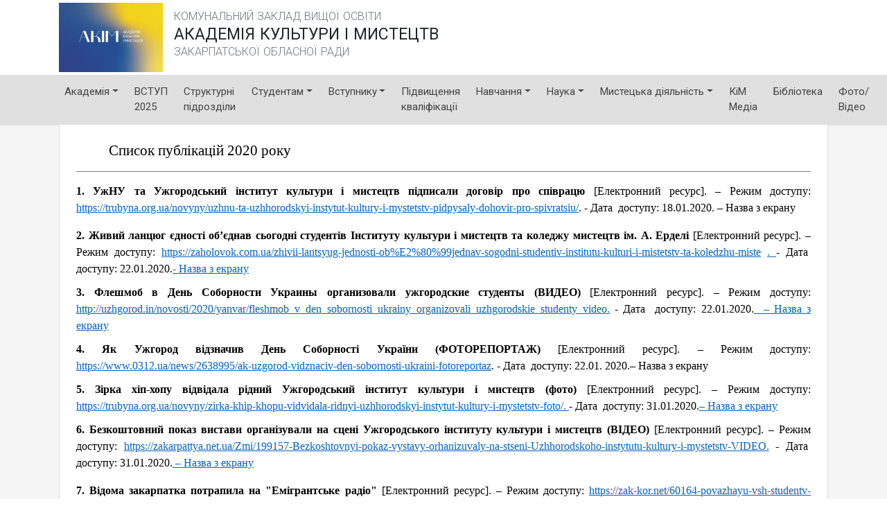

--- FILE ---
content_type: text/html; charset=utf-8
request_url: https://akim.uz.ua/ua/spisok-publikatsii-2018-roku
body_size: 16781
content:
<!DOCTYPE html>
<html>
<head>
    <title>Академія культури і мистецтв</title>
    <meta name="description" content="Академія культури і мистецтв" />
    <meta name="keywords" content="Академія культури і мистецтв" />
    <meta property="og:type" content="website" />
    <meta property="og:title" content="Академія культури і мистецтв" />
    <meta property="og:description" content="Академія культури і мистецтв" />
    <meta property="og:url" content="http://akim.uz.ua/ua/spisok-publikatsii-2018-roku" />

    <link href="https://fonts.googleapis.com/css?family=Roboto:300,400,700&amp;subset=cyrillic" rel="stylesheet">

            <meta charset="utf-8">
        <meta name="viewport" content="width=device-width, initial-scale=1, shrink-to-fit=no">
        <link rel="stylesheet" href="https://stackpath.bootstrapcdn.com/bootstrap/4.3.1/css/bootstrap.min.css" crossorigin="anonymous">
        <link rel="stylesheet" type="text/css" href="https://stackpath.bootstrapcdn.com/font-awesome/4.7.0/css/font-awesome.min.css" />
        <link href="/assets/bootnavbar/bootnavbar.css" rel="stylesheet" />
        <link href="/assets/lightbox/css/lightbox.min.css" rel="stylesheet" />
        <link rel="stylesheet" type="text/css" href="https://cdnjs.cloudflare.com/ajax/libs/toastr.js/latest/toastr.min.css" />
        <link rel="stylesheet" href="/assets/owl.carousel.min.css">
        <link rel="stylesheet" href="/assets/owl.theme.default.min.css">


    <link href="/assets/css/site-001.css?v=1768913345" rel="stylesheet" />

                <link href="/customassets/site.css?v=1768913345" rel="stylesheet" />


            <script src="https://code.jquery.com/jquery-3.3.1.min.js" crossorigin="anonymous"></script>
        <script src="https://stackpath.bootstrapcdn.com/bootstrap/4.3.1/js/bootstrap.bundle.min.js" crossorigin="anonymous"></script>
        <script src="/assets/bootnavbar/bootnavbar.js"></script>
        <script src="/assets/lightbox/js/lightbox.js"></script>
        <script src="/assets/encoder/encoder.js"></script>
        <script src="https://cdnjs.cloudflare.com/ajax/libs/toastr.js/latest/toastr.min.js"></script>
        <script src="/assets/owl.carousel.min.js"></script>


    
    <!-- Powered by WebEngine.xyz v.2.11 -->
    <base href="https://akim.uz.ua/ua/" />


        <style>
                body
                {
                    background-color: #FFFFFF;
                }
                .we-body
                {
                    color: #000000;
                }
                .we-body hr
                {
                    border-color: #000000;
                }
                .we-body a, .we-body:visited
                {
                    color: #1437E3;
                }
                .we-body a:hover, .we-body a:focus, .we-body a:active
                {
                    color: #435FE8;
                }

                .we-catalogue-item a, .we-catalogue-item a:hover, .we-catalogue-item a:focus, .we-catalogue-item a:active, .we-catalogue-item a:visited {
                    color: #000000;
                    text-decoration: none;
                }


                nav.navbar, .we-header {
                    background-color: #E0E0E0 !important;
                }
                nav.navbar .dropdown-menu {
                    background-color: #E0E0E0 !important;
                }
                nav.navbar .dropdown-item {
                    background-color: #E0E0E0 !important;
                }
                .we-body
                {
                    margin-top: 0px;
                }
                                    
                    .we-footer {
                        background-color: #CCCCCC;
                        color: rgba(0, 0, 0, 0.7) !important;
                    }
                    .we-footer a, .we-footer a:visited, .we-footer a:active {
                        color: rgba(0, 0, 0, 0.7) !important;
                    }
                    .we-footer a:hover {
                        color: rgba(0, 0, 0, 1.0) !important;
                    }
                    
        </style>

</head>
<body>
    
    <div class="we-all">

        <div class="ic-top-title container my-1">
            <div class="media">
                <a href="/"><img src="/img/logo/logo-01.png" class="ic-logo mr-3" /></a>
                <div class="media-body mt-2">
                    <p class="text-small text-muted my-0">КОМУНАЛЬНИЙ ЗАКЛАД ВИЩОЇ ОСВІТИ</p>
                    <h4 class="my-0">АКАДЕМІЯ КУЛЬТУРИ I МИСТЕЦТВ</h4>
                    <p class="text-small text-muted my-0">ЗАКАРПАТСЬКОЇ ОБЛАСНОЇ РАДИ</p>
                </div>
            </div>
        </div>

        <div class="we-header ">
            <div class="container">

                <nav class="navbar navbar-light navbar-expand-lg " id="thenavbar">
                    <div class="ic-fake-nav d-lg-none"></div>
                    <a class="navbar-brand d-none mr-0" href="./">
                                    <img src="/img/logo/logo-01.png" />
                                <span class="menu-name d-inline d-lg-none">АКАДЕМІЯ КУЛЬТУРИ I МИСТЕЦТВ</span>

                    </a>

                    <div class="d-flex flex-row order-2 order-md-3">
                        <ul class="navbar-nav flex-row">
                            
                                    <li class="nav-item mr-2 mr-md-0 ml-md-3 d-none" id="we-cart-link">
                                        <a class="nav-link we-cart-text" href="/ua/cart" title="Кошик"><i class="fa fa-shopping-cart"></i>&nbsp;<span id="we-cart-sum">0</span>  &#8372;</a>
                                    </li>

                        </ul>
                        <button class="navbar-toggler" type="button" data-toggle="collapse" data-target="#navbarNavDropdown">
                            <span class="navbar-toggler-icon"></span>
                        </button>
                    </div>


                    <div class="collapse navbar-collapse order-3 order-md-2" id="navbarNavDropdown">
                        <ul class="navbar-nav pr-0 ">
                            


                                            <li class="nav-item dropdown">
                    <a class="nav-link dropdown-toggle" href="javascript:void(0);" role="button" data-toggle="dropdown" data-href="javascript:void(0);">Академія</a>
                    <ul class="dropdown-menu">
                                        <li><a class="dropdown-item" href="./zvernennya-dyrektora" target="_self">Звернення ректора</a></li>

                                        <li><a class="dropdown-item" href="./administraciya" target="_self">Адміністрація</a></li>

                                        <li><a class="dropdown-item" href="./dostup-do-pub" target="_self">Публічна інформація</a></li>

                                        <li><a class="dropdown-item" href="./normatyvni-dokumenty" target="_self">Ліцензування та акредитація</a></li>

                                        <li><a class="dropdown-item" href="./polozhennya-pro-vchenu-radu" target="_self">Вчена рада</a></li>

                                        <li><a class="dropdown-item" href="./polozhennya-pro-pedagogichnu-radu" target="_self">Педагогічна рада</a></li>

                                        <li><a class="dropdown-item" href="./nagladova_rada" target="_self">Наглядова рада</a></li>

                                        <li><a class="dropdown-item" href="./istoriya" target="_self">Історія</a></li>

                                        <li><a class="dropdown-item" href="./zmi" target="_self">ЗМІ</a></li>

                                        <li class="nav-item dropdown">
                <a class="dropdown-item dropdown-toggle" href="javascript:void(0);" role="button" data-toggle="dropdown" data-href="./mizhnarodni-zvyazky">Міжнародні зв&#39;язки</a>
                <ul class="dropdown-menu">
                                    <li><a class="dropdown-item" href="./mizhnarodni-zvyazky" target="_self">Міжнародна співпраця</a></li>

                                    <li><a class="dropdown-item" href="./mizhnarodni-agreements" target="_self">Міжнародні угоди</a></li>

                                    <li><a class="dropdown-item" href="komisia-mz" target="_self">Комісія з міжнародних зв&#39;язків</a></li>

                </ul>
            </li>

                                        <li><a class="dropdown-item" href="./stratehia_rozvitku" target="_self">Стратегія розвитку</a></li>

                                        <li><a class="dropdown-item" href="./yakist-osvitu" target="_self">Якість освіти</a></li>

                                        <li><a class="dropdown-item" href="./zvit-rektora" target="_self">Звіт ректора</a></li>

                                        <li><a class="dropdown-item" href="./antykoruptsiina-prohrama" target="_self">Антикорупційна діяльність</a></li>

                                        <li><a class="dropdown-item" href="./misiya-i-visia-institute" target="_self">Місія та візія Академії</a></li>

                                        <li><a class="dropdown-item" href="./nashi-vupeskn" target="_self">Наші випускники </a></li>

                                        <li><a class="dropdown-item" href="https://akim.uz.ua/ua/skrinkadoviru" target="_self">Скринька довіри</a></li>

                    </ul>
                </li>
                <li class="nav-item"><a class="nav-link" href="https://akim.uz.ua/ua/vstup2025" target="_self">ВСТУП 2025</a></li>
                <li class="nav-item"><a class="nav-link" href="./sp-kafedry" target="_self">Структурні підрозділи</a></li>
                <li class="nav-item dropdown">
                    <a class="nav-link dropdown-toggle" href="javascript:void(0);" role="button" data-toggle="dropdown" data-href="./studentam">Студентам</a>
                    <ul class="dropdown-menu">
                                        <li><a class="dropdown-item" href="./fahovyi-molodshyi-bakalavr-stud" target="_self">Фаховий молодший бакалавр</a></li>

                                        <li><a class="dropdown-item" href="./bakalavr-stud" target="_self">Бакалавр</a></li>

                                        <li><a class="dropdown-item" href="./mahistr" target="_self">Магістр</a></li>

                                        <li><a class="dropdown-item" href="https://akim.uz.ua/ua/stup-zabezpechennya" target="_self">Стипендіальне забезпечення</a></li>

                                        <li><a class="dropdown-item" href="https://institute.demo1234.xyz/ua/stud_samovrad" target="_self">Студентське самоврядування</a></li>

                                        <li><a class="dropdown-item" href="https://akim.uz.ua/ua/skrinkadoviru" target="_self">Скринька довіри</a></li>

                                        <li><a class="dropdown-item" href="https://akim.uz.ua/ua/bankivski-rekvizyty" target="_self">Банківські реквізити</a></li>

                    </ul>
                </li>
                <li class="nav-item dropdown">
                    <a class="nav-link dropdown-toggle" href="javascript:void(0);" role="button" data-toggle="dropdown" data-href="javascript:void(0);">Вступнику</a>
                    <ul class="dropdown-menu">
                                        <li><a class="dropdown-item" href="https://akim.uz.ua/ua/vstup2025" target="_self">Вступ 2025</a></li>

                                        <li><a class="dropdown-item" href="https://akim.uz.ua/ua/pryjmalna-komisiya-sklad-pryjmalnoyi-komisiyi" target="_self">Приймальна комісія </a></li>

                                        <li><a class="dropdown-item" href="./proforiyentacijni-zahody" target="_self">Профорієнтаційна робота</a></li>

                                        <li><a class="dropdown-item" href="./informacijna-systema-konkurs" target="_self">Інформаційна система &#171;Конкурс&#187;</a></li>

                                        <li><a class="dropdown-item" href="./zno" target="_self">ЗНО</a></li>

                                        <li><a class="dropdown-item" href="./umovy-poselennya" target="_self">Поселення  в гуртожиток</a></li>

                                        <li><a class="dropdown-item" href="./bankivski-rekvizyty" target="_self">Банківські реквізити</a></li>

                    </ul>
                </li>
                <li class="nav-item"><a class="nav-link" href="./kursy_pidv" target="_self">Підвищення кваліфікації</a></li>
                <li class="nav-item dropdown">
                    <a class="nav-link dropdown-toggle" href="javascript:void(0);" role="button" data-toggle="dropdown" data-href="javascript:void(0);">Навчання</a>
                    <ul class="dropdown-menu">
                                        <li><a class="dropdown-item" href="./cyklovi-komisiyi" target="_self">Циклові комісії</a></li>

                                        <li><a class="dropdown-item" href="./polochenna-pro-kafedru" target="_self">Кафедри</a></li>

                                        <li><a class="dropdown-item" href="./navchalnyi-viddil" target="_self">Навчальний відділ</a></li>

                                        <li><a class="dropdown-item" href="./polozhennya-pro-mr" target="_self">Навчально-методична та наукова рада</a></li>

                                        <li><a class="dropdown-item" href="./plany-roboty-metodychnogo-kabinetu" target="_self">Науково-методична робота</a></li>

                                        <li><a class="dropdown-item" href="./polozhennya-ta-rekomendaciyi" target="_self">Організація освітнього процесу</a></li>

                                        <li><a class="dropdown-item" href="https://akim.uz.ua/ua/op" target="_self">Освітні програми</a></li>

                                        <li><a class="dropdown-item" href="hl" target="_self">Гостьові лекції</a></li>

                                        <li><a class="dropdown-item" href="" target="_self">Атестація</a></li>

                                        <li><a class="dropdown-item" href="./nd24-25" target="_self">Наші досягнення</a></li>

                                        <li><a class="dropdown-item" href="./pedagogichna-praktyka-bakalavr" target="_self">Практичне навчання</a></li>

                                        <li><a class="dropdown-item" href="./physical" target="_self">Фізичне виховання</a></li>

                                        <li><a class="dropdown-item" href="./hrafik-robotu" target="_self">Психологічна служба</a></li>

                                        <li><a class="dropdown-item" href="./dustanciyne-navzhan" target="_self">Дистанційне навчання</a></li>

                                        <li><a class="dropdown-item" href="./polozhennya-pro-studentskyj-gurtozhytok" target="_self">Гуртожиток</a></li>

                                        <li><a class="dropdown-item" href="https://sites.google.com/uica.education/akim-2023/%D0%B2%D0%B0%D1%80%D1%82%D1%96%D1%81%D1%82%D1%8C-%D0%BD%D0%B0%D0%B2%D1%87%D0%B0%D0%BD%D0%BD%D1%8F?authuser=0" target="_self">Вартість та оплата навчання</a></li>

                    </ul>
                </li>
                <li class="nav-item dropdown">
                    <a class="nav-link dropdown-toggle" href="javascript:void(0);" role="button" data-toggle="dropdown" data-href="javascript:void(0);">Наука</a>
                    <ul class="dropdown-menu">
                                        <li><a class="dropdown-item" href="./plan-naukovyh-zahodiv" target="_self">Наукова робота</a></li>

                                        <li><a class="dropdown-item" href="./pidvyshchennya-kvalifikaciyi" target="_self">Підвищення кваліфікації</a></li>

                                        <li><a class="dropdown-item" href="https://institute.demo1234.xyz/ua/konkursy-i-granty" target="_self">Грантові проєкти</a></li>

                                        <li><a class="dropdown-item" href="./polozhennya-pro-akademichnu-dobrochesnist" target="_self">Академічна доброчесність</a></li>

                                        <li><a class="dropdown-item" href="./etuchnuy-kodeks" target="_self">Етичний кодекс </a></li>

                                        <li><a class="dropdown-item" href="./strinku-ta-blohy" target="_self">Сторінки та блоги</a></li>

                                        <li><a class="dropdown-item" href="https://sites.google.com/uica.education/nayka/%D0%B3%D0%BE%D0%BB%D0%BE%D0%B2%D0%BD%D0%B0-%D1%81%D1%82%D0%BE%D1%80%D1%96%D0%BD%D0%BA%D0%B0" target="_self">НАУКОВІ ЗАПИСКИ Серія: Педагогічні науки </a></li>

                                        <li><a class="dropdown-item" href="http://visnyk-econcult.uzhnu.edu.ua/" target="_self">Сучасні тенденції розвитку економіки і культури в Україні та світі</a></li>

                    </ul>
                </li>
                <li class="nav-item dropdown">
                    <a class="nav-link dropdown-toggle" href="javascript:void(0);" role="button" data-toggle="dropdown" data-href="">Мистецька діяльність</a>
                    <ul class="dropdown-menu">
                                        <li class="nav-item dropdown">
                <a class="dropdown-item dropdown-toggle" href="javascript:void(0);" role="button" data-toggle="dropdown" data-href="">Творчий звіт</a>
                <ul class="dropdown-menu">
                                    <li><a class="dropdown-item" href="https://sites.google.com/uica.education/akim-avm/akim" target="_self">Аудіовізуальне мистецтво</a></li>

                </ul>
            </li>

                                        <li><a class="dropdown-item" href="https://institute.demo1234.xyz/ua/md" target="_self">Творчі колективи АКіМ</a></li>

                                        <li><a class="dropdown-item" href="sk_kim" target="_self">Сольні концерти</a></li>

                    </ul>
                </li>
                <li class="nav-item"><a class="nav-link" href="./kimmedia" target="_self">КіМ Медіа</a></li>
                <li class="nav-item"><a class="nav-link" href="./biblioteka" target="_self">Бібліотека</a></li>
                <li class="nav-item"><a class="nav-link" href="./fotogalereya" target="_self">Фото/Відео</a></li>


                            

                        </ul>
                    </div>
                </nav>
            </div>

        </div>

        <div class="we-body">

            <div class="container min-vh-100">
                <div class="ic-content">
                    


    <div class="we-editable" data-section-name="main" data-section-type="grid" data-section-url="/spisok-publikatsii-2018-roku">
        <div class="we-container we-target">

            
            <div class="we-drop"><div class="we-block we-drag" data-block-type="html"><div class="we-block-content" contenteditable="false" style="position: relative;"><p style="text-align:justify; text-indent:35.45pt"><span style="font-size:11pt"><span style="line-height:normal"><span style="font-family:Calibri,sans-serif"><span style="font-size:16.0pt"><span style="font-family:&quot;Times New Roman&quot;,serif">Список публікацій 2020</span></span><span style="font-size:16.0pt"><span style="font-family:&quot;Times New Roman&quot;,serif">&nbsp;року</span></span></span></span></span></p>
</div></div><div class="we-block we-drag" data-block-type="hr" data-we-widget="html"><div class="we-widget-content"></div></div><div class="we-block we-drag" data-block-type="html"><div class="we-block-content cke_focus" contenteditable="false" style="position: relative;"><p style="text-align:justify"><span style="font-size:11pt"><span style="line-height:107%"><span style="font-family:&quot;Times New Roman&quot;,&quot;serif&quot;"><strong><span style="font-size:12.0pt"><span style="line-height:107%">1. УжНУ та Ужгородський інститут культури і мистецтв підписали договір про співрацю</span></span></strong> <span style="font-size:12.0pt"><span style="line-height:107%">[Електронний ресурс]. – Режим доступу: </span></span><span lang="RU" style="font-size:10.0pt"><span style="line-height:107%"><a href="https://trubyna.org.ua/novyny/uzhnu-ta-uzhhorodskyi-instytut-kultury-i-mystetstv-pidpysaly-dohovir-pro-spivratsiu/" style="color:#0563c1; text-decoration:underline"><span lang="UK" style="font-size:12.0pt"><span style="line-height:107%">https://trubyna.org.ua/novyny/uzhnu-ta-uzhhorodskyi-instytut-kultury-i-mystetstv-pidpysaly-dohovir-pro-spivratsiu/</span></span></a></span></span><span style="font-size:12.0pt"><span style="line-height:107%">. - Дата&nbsp; доступу: 18.01.2020. – Назва з екрану</span></span></span></span></span></p>

<p style="text-align:justify; margin-bottom:10px"><span style="font-size:11pt"><span style="line-height:107%"><span style="font-family:&quot;Times New Roman&quot;,&quot;serif&quot;"><strong><span style="font-size:12.0pt"><span style="line-height:107%">2. Живий ланцюг єдності об’єднав сьогодні студентів Інституту культури і мистецтв та коледжу мистецтв ім. А. Ерделі</span></span></strong><span style="font-size:12.0pt"><span style="line-height:107%"> [Електр</span></span><span lang="RU" style="font-size:12.0pt"><span style="line-height:107%">онний ресурс]. – Режим доступу:</span></span> <span lang="RU" style="font-size:10.0pt"><span style="line-height:107%"><a href="https://zaholovok.com.ua/zhivii-lantsyug-jednosti-ob%E2%80%99jednav-sogodni-studentiv-institutu-kulturi-i-mistetstv-ta-koledzhu-miste" style="color:#0563c1; text-decoration:underline"><span lang="UK" style="font-size:12.0pt"><span style="line-height:107%">https://zaholovok.com.ua/zhivii-lantsyug-jednosti-ob%E2%80%99jednav-sogodni-studentiv-institutu-kulturi-i-mistetstv-ta-koledzhu-miste</span></span></a></span></span> <span class="MsoHyperlink" style="color:#0563c1"><u style="text-decoration:underline"><span style="font-size:12.0pt"><span style="line-height:107%"><span style="text-decoration:none"><span style="text-underline:none">. </span></span></span></span></u></span><span style="font-size:12.0pt"><span style="line-height:107%">- Дата&nbsp; доступу: 22.01.2020.<span class="MsoHyperlink" style="color:#0563c1"><u style="text-decoration:underline"><span style="text-decoration:none"><span style="text-underline:none">- Назва з екрану</span></span></u></span></span></span></span></span></span></p>

<p style="text-align:justify; margin-bottom:10px"><span style="font-size:11pt"><span style="line-height:107%"><span style="font-family:&quot;Times New Roman&quot;,&quot;serif&quot;"><strong><span style="font-size:12.0pt"><span style="line-height:107%">3. </span></span></strong><strong><span lang="RU" style="font-size:12.0pt"><span style="line-height:107%">Флешмоб в День Соборности Украины организовали ужгородские студенты (ВИДЕО)</span></span></strong> <span style="font-size:12.0pt"><span style="line-height:107%">[Електронний ресурс]. – Режим доступу: </span></span><span lang="RU" style="font-size:10.0pt"><span style="line-height:107%"><a href="http://uzhgorod.in/novosti/2020/yanvar/fleshmob_v_den_sobornosti_ukrainy_organizovali_uzhgorodskie_studenty_video" style="color:#0563c1; text-decoration:underline"><span lang="UK" style="font-size:12.0pt"><span style="line-height:107%">http://uzhgorod.in/novosti/2020/yanvar/fleshmob_v_den_sobornosti_ukrainy_organizovali_uzhgorodskie_studenty_video</span></span></a></span></span><span class="MsoHyperlink" style="color:#0563c1"><u style="text-decoration:underline"><span style="font-size:12.0pt"><span style="line-height:107%"><span style="text-decoration:none"><span style="text-underline:none">.</span></span></span></span></u></span><span style="font-size:12.0pt"><span style="line-height:107%"> - Дата&nbsp; доступу: 22.01.2020.<span class="MsoHyperlink" style="color:#0563c1"><u style="text-decoration:underline"><span style="text-decoration:none"><span style="text-underline:none"> &nbsp;– Назва з екрану</span></span></u></span></span></span></span></span></span></p>

<p style="text-align:justify; margin-bottom:10px"><span style="font-size:11pt"><span style="line-height:107%"><span style="font-family:&quot;Times New Roman&quot;,&quot;serif&quot;"><strong><span style="font-size:12.0pt"><span style="line-height:107%">4. </span></span></strong><strong><span lang="RU" style="font-size:12.0pt"><span style="line-height:107%">Як Ужгород відзначив День Соборності України (ФОТОРЕПОРТАЖ)</span></span></strong> <span style="font-size:12.0pt"><span style="line-height:107%">[Електронний ресурс]. – Режим доступу: </span></span><span lang="RU" style="font-size:10.0pt"><span style="line-height:107%"><a href="https://www.0312.ua/news/2638995/ak-uzgorod-vidznaciv-den-sobornosti-ukraini-fotoreportaz" style="color:#0563c1; text-decoration:underline"><span style="font-size:12.0pt"><span style="line-height:107%">https://www.0312.ua/news/2638995/ak-uzgorod-vidznaciv-den-sobornosti-ukraini-fotoreportaz</span></span></a></span></span><span style="font-size:12.0pt"><span style="line-height:107%">. </span></span><span style="font-size:12.0pt"><span style="line-height:107%">- Дата&nbsp; доступу: 22.01. 2020.– Назва з екрану</span></span></span></span></span></p>

<p style="text-align:justify; margin-bottom:10px"><span style="font-size:11pt"><span style="line-height:107%"><span style="font-family:&quot;Times New Roman&quot;,&quot;serif&quot;"><strong><span style="font-size:12.0pt"><span style="line-height:107%">5. Зірка хіп-хопу відвідала рідний Ужгородський інститут культури і мистецтв (фото)</span></span></strong><span style="font-size:12.0pt"><span style="line-height:107%"> [Електронний ресурс]. – Режим доступу: </span></span><span lang="RU" style="font-size:10.0pt"><span style="line-height:107%"><a href="https://trubyna.org.ua/novyny/zirka-khip-khopu-vidvidala-ridnyi-uzhhorodskyi-instytut-kultury-i-mystetstv-foto/" style="color:#0563c1; text-decoration:underline"><span lang="UK" style="font-size:12.0pt"><span style="line-height:107%">https://trubyna.org.ua/novyny/zirka-khip-khopu-vidvidala-ridnyi-uzhhorodskyi-instytut-kultury-i-mystetstv-foto/</span></span></a></span></span><span class="MsoHyperlink" style="color:#0563c1"><u style="text-decoration:underline"><span style="font-size:12.0pt"><span style="line-height:107%"><span style="text-decoration:none"><span style="text-underline:none">. </span></span></span></span></u></span><span style="font-size:12.0pt"><span style="line-height:107%">- Дата&nbsp; доступу: 31.01.2020.<span class="MsoHyperlink" style="color:#0563c1"><u style="text-decoration:underline"><span style="text-decoration:none"><span style="text-underline:none">– Назва з екрану</span></span></u></span></span></span></span></span></span></p>

<p style="text-align:justify"><span style="font-size:11pt"><span style="line-height:107%"><span style="font-family:&quot;Times New Roman&quot;,&quot;serif&quot;"><strong><span style="font-size:12.0pt"><span style="line-height:107%">6. Безкоштовний показ вистави організували на сцені Ужгородського інституту</span></span></strong><strong> </strong><strong><span style="font-size:12.0pt"><span style="line-height:107%">культури і мистецтв (ВІДЕО)</span></span></strong><span style="font-size:12.0pt"><span style="line-height:107%"> [Електронний ресурс]. – Режим доступу: </span></span><span lang="RU" style="font-size:10.0pt"><span style="line-height:107%"><a href="https://zakarpattya.net.ua/Zmi/199157-Bezkoshtovnyi-pokaz-vystavy-orhanizuvaly-na-stseni-Uzhhorodskoho-instytutu-kultury-i-mystetstv-VIDEO" style="color:#0563c1; text-decoration:underline"><span lang="UK" style="font-size:12.0pt"><span style="line-height:107%">https://zakarpattya.net.ua/Zmi/199157-Bezkoshtovnyi-pokaz-vystavy-orhanizuvaly-na-stseni-Uzhhorodskoho-instytutu-kultury-i-mystetstv-VIDEO</span></span></a></span></span><span class="MsoHyperlink" style="color:#0563c1"><u style="text-decoration:underline"><span style="font-size:12.0pt"><span style="line-height:107%"><span style="text-decoration:none"><span style="text-underline:none">.</span></span></span></span></u></span><span style="font-size:12.0pt"><span style="line-height:107%"> - Дата&nbsp; доступу: 31.01.2020.<span class="MsoHyperlink" style="color:#0563c1"><u style="text-decoration:underline"><span style="text-decoration:none"><span style="text-underline:none"> – Назва з екрану</span></span></u></span></span></span></span></span></span></p>

<p style="text-align:justify; margin-bottom:10px"><span style="font-size:11pt"><span style="line-height:107%"><span style="font-family:&quot;Times New Roman&quot;,&quot;serif&quot;"><strong><span style="font-size:12.0pt"><span style="line-height:107%">7. Відома закарпатка потрапила на "Емігрантське радіо" </span></span></strong><span style="font-size:12.0pt"><span style="line-height:107%">[Електронний ресурс]. – Режим доступу: </span></span><span lang="RU" style="font-size:10.0pt"><span style="line-height:107%"><a href="https://zak-kor.net/60164-povazhayu-vsh-studentv-kozhen-z-nih-ndivdualnst-direktorka-uzhgorodskogo-nstitutu-kulturi-mistectv-u-gostyah-v-emgrantskogo-rado.html" style="color:#0563c1; text-decoration:underline"><span lang="UK" style="font-size:12.0pt"><span style="line-height:107%">https://zak-kor.net/60164-povazhayu-vsh-studentv-kozhen-z-nih-ndivdualnst-direktorka-uzhgorodskogo-nstitutu-kulturi-mistectv-u-gostyah-v-emgrantskogo-rado.html</span></span></a></span></span><span style="font-size:12.0pt"><span style="line-height:107%">. </span></span><span style="font-size:12.0pt"><span style="line-height:107%">- Дата&nbsp; доступу: 03.02.2020.– Назва з екрану</span></span></span></span></span></p>

<p style="text-align:justify; margin-bottom:10px"><span style="font-size:11pt"><span style="line-height:107%"><span style="font-family:&quot;Times New Roman&quot;,&quot;serif&quot;"><strong><span style="font-size:12.0pt"><span style="line-height:107%">8. Директорка Ужгородського інституту культури і мистецтв стала гостею "Емігрантського радіо" (ВІДЕО) </span></span></strong><span style="font-size:12.0pt"><span style="line-height:107%">[Електронний ресурс]. – Режим доступу:<strong> </strong></span></span><span lang="RU" style="font-size:10.0pt"><span style="line-height:107%"><a href="https://goloskarpat.info/society/5e388f5eec2d4/" style="color:#0563c1; text-decoration:underline"><span lang="UK" style="font-size:12.0pt"><span style="line-height:107%">https://goloskarpat.info/society/5e388f5eec2d4/</span></span></a></span></span><span style="font-size:12.0pt"><span style="line-height:107%">. </span></span><span style="font-size:12.0pt"><span style="line-height:107%">- Дата&nbsp; доступу: 03.02.2020.– Назва з екрану</span></span></span></span></span></p>

<p style="text-align:justify; margin-bottom:10px"><span style="font-size:11pt"><span style="line-height:107%"><span style="font-family:&quot;Times New Roman&quot;,&quot;serif&quot;"><strong><span style="font-size:12.0pt"><span style="line-height:107%">9. Директор Ужгородського інституту культури і мистецтв підписала партнерську угоду з Рівненським вишем </span></span></strong><span style="font-size:12.0pt"><span style="line-height:107%">[Електронний ресурс]. – Режим доступу:<strong> </strong></span></span><span lang="RU" style="font-size:10.0pt"><span style="line-height:107%"><a href="https://trubyna.org.ua/novyny/dyrektor-uzhhorodskoho-instytutu-kultury-i-mystetstv-pidpysala-partnersku-uhodu-z-rivnenskym-vyshem/" style="color:#0563c1; text-decoration:underline"><span lang="UK" style="font-size:12.0pt"><span style="line-height:107%">https://trubyna.org.ua/novyny/dyrektor-uzhhorodskoho-instytutu-kultury-i-mystetstv-pidpysala-partnersku-uhodu-z-rivnenskym-vyshem/</span></span></a></span></span><span class="MsoHyperlink" style="color:#0563c1"><u style="text-decoration:underline"><span style="font-size:12.0pt"><span style="line-height:107%"><span style="text-decoration:none"><span style="text-underline:none">. </span></span></span></span></u></span><span style="font-size:12.0pt"><span style="line-height:107%">- Дата&nbsp; доступу: 19.02.2020.<span class="MsoHyperlink" style="color:#0563c1"><u style="text-decoration:underline"><span style="text-decoration:none"><span style="text-underline:none">– Назва з екрану</span></span></u></span></span></span></span></span></span></p>

<p style="text-align:justify; margin-bottom:10px"><span style="font-size:11pt"><span style="line-height:107%"><span style="font-family:&quot;Times New Roman&quot;,&quot;serif&quot;"><span class="MsoHyperlink" style="color:#0563c1"><u style="text-decoration:underline"><strong><span style="font-size:12.0pt"><span style="line-height:107%"><span style="text-decoration:none"><span style="text-underline:none">10. Андрійцьо, В.А. Актор, режисер, педагог…: </span></span></span></span></strong></u></span><span class="MsoHyperlink" style="color:#0563c1"><u style="text-decoration:underline"><strong><span lang="RU" style="font-size:12.0pt"><span style="line-height:107%"><span style="text-decoration:none"><span style="text-underline:none">[</span></span></span></span></strong></u></span><span class="MsoHyperlink" style="color:#0563c1"><u style="text-decoration:underline"><strong><span style="font-size:12.0pt"><span style="line-height:107%"><span style="text-decoration:none"><span style="text-underline:none">про творчість актора Михайла Фіщенка</span></span></span></span></strong></u></span><span class="MsoHyperlink" style="color:#0563c1"><u style="text-decoration:underline"><strong><span lang="RU" style="font-size:12.0pt"><span style="line-height:107%"><span style="text-decoration:none"><span style="text-underline:none">]</span></span></span></span></strong></u></span><span class="MsoHyperlink" style="color:#0563c1"><u style="text-decoration:underline"><strong><span style="font-size:12.0pt"><span style="line-height:107%"><span style="text-decoration:none"><span style="text-underline:none">/ В.Андрійцьо// Культурологічні джерела. – 2020. - №1. – С.19 – 22.</span></span></span></span></strong></u></span></span></span></span></p>

<p style="text-align:justify; margin-bottom:10px"><span style="font-size:11pt"><span style="line-height:107%"><span style="font-family:&quot;Times New Roman&quot;,&quot;serif&quot;"><strong><span style="font-size:12.0pt"><span style="line-height:107%">11. Фортепіанний дует з Ужгорода «White and black» стрімко завойовує симпатії українців </span></span></strong><span style="font-size:12.0pt"><span style="line-height:107%">[Електронний ресурс]. – Режим доступу:<strong> </strong></span></span><span lang="RU" style="font-size:10.0pt"><span style="line-height:107%"><a href="https://trubyna.org.ua/novyny/fortepiannyi-duet-z-uzhhoroda-white-and-black-strimko-zavoiovuie-sympatii-ukraintsiv/" style="color:#0563c1; text-decoration:underline"><span lang="UK" style="font-size:12.0pt"><span style="line-height:107%">https://trubyna.org.ua/novyny/fortepiannyi-duet-z-uzhhoroda-white-and-black-strimko-zavoiovuie-sympatii-ukraintsiv/</span></span></a></span></span><span class="MsoHyperlink" style="color:#0563c1"><u style="text-decoration:underline"><span style="font-size:12.0pt"><span style="line-height:107%"><span style="text-decoration:none"><span style="text-underline:none">. </span></span></span></span></u></span><span style="font-size:12.0pt"><span style="line-height:107%">- Дата&nbsp; доступу: 26.02.2020.<span class="MsoHyperlink" style="color:#0563c1"><u style="text-decoration:underline"><span style="text-decoration:none"><span style="text-underline:none">– Назва з екрану</span></span></u></span></span></span></span></span></span></p>

<p style="text-align:justify; margin-bottom:10px"><span style="font-size:11pt"><span style="line-height:107%"><span style="font-family:&quot;Times New Roman&quot;,&quot;serif&quot;"><strong><span style="font-size:12.0pt"><span style="line-height:107%">12. В Ужгороді змагаються поліцейські - стартував Чемпіонат з гирьового спорту (ФОТО) </span></span></strong><span style="font-size:12.0pt"><span style="line-height:107%">[Електронний ресурс]. – Режим доступу:<strong> </strong></span></span><span lang="RU" style="font-size:10.0pt"><span style="line-height:107%"><a href="https://www.0312.ua/news/2676187/v-uzgorodi-zmagautsa-policejski-startuvav-cempionat-z-girovogo-sportu-foto" style="color:#0563c1; text-decoration:underline"><span style="font-size:12.0pt"><span style="line-height:107%">https</span></span><span lang="UK" style="font-size:12.0pt"><span style="line-height:107%">://</span></span><span style="font-size:12.0pt"><span style="line-height:107%">www</span></span><span lang="UK" style="font-size:12.0pt"><span style="line-height:107%">.0312.</span></span><span style="font-size:12.0pt"><span style="line-height:107%">ua</span></span><span lang="UK" style="font-size:12.0pt"><span style="line-height:107%">/</span></span><span style="font-size:12.0pt"><span style="line-height:107%">news</span></span><span lang="UK" style="font-size:12.0pt"><span style="line-height:107%">/2676187/</span></span><span style="font-size:12.0pt"><span style="line-height:107%">v</span></span><span lang="UK" style="font-size:12.0pt"><span style="line-height:107%">-</span></span><span style="font-size:12.0pt"><span style="line-height:107%">uzgorodi</span></span><span lang="UK" style="font-size:12.0pt"><span style="line-height:107%">-</span></span><span style="font-size:12.0pt"><span style="line-height:107%">zmagautsa</span></span><span lang="UK" style="font-size:12.0pt"><span style="line-height:107%">-</span></span><span style="font-size:12.0pt"><span style="line-height:107%">policejski</span></span><span lang="UK" style="font-size:12.0pt"><span style="line-height:107%">-</span></span><span style="font-size:12.0pt"><span style="line-height:107%">startuvav</span></span><span lang="UK" style="font-size:12.0pt"><span style="line-height:107%">-</span></span><span style="font-size:12.0pt"><span style="line-height:107%">cempionat</span></span><span lang="UK" style="font-size:12.0pt"><span style="line-height:107%">-</span></span><span style="font-size:12.0pt"><span style="line-height:107%">z</span></span><span lang="UK" style="font-size:12.0pt"><span style="line-height:107%">-</span></span><span style="font-size:12.0pt"><span style="line-height:107%">girovogo</span></span><span lang="UK" style="font-size:12.0pt"><span style="line-height:107%">-</span></span><span style="font-size:12.0pt"><span style="line-height:107%">sportu</span></span><span lang="UK" style="font-size:12.0pt"><span style="line-height:107%">-</span></span><span style="font-size:12.0pt"><span style="line-height:107%">foto</span></span></a></span></span><span style="font-size:12.0pt"><span style="line-height:107%">. </span></span><span style="font-size:12.0pt"><span style="line-height:107%">- Дата&nbsp; доступу: 27.02.2020.– Назва з екрану</span></span></span></span></span></p>

<p style="text-align:justify; margin-bottom:10px"><span style="font-size:11pt"><span style="line-height:107%"><span style="font-family:&quot;Times New Roman&quot;,&quot;serif&quot;"><strong><span style="font-size:12.0pt"><span style="line-height:107%">13. </span></span></strong><strong><span lang="RU" style="font-size:12.0pt"><span style="line-height:107%">У Мукачеві покажуть експериментальну виставу «Зона душі»</span></span></strong><strong> </strong><span style="font-size:12.0pt"><span style="line-height:107%">[Електронний ресурс]. – Режим доступу:<strong> </strong></span></span><span lang="RU" style="font-size:10.0pt"><span style="line-height:107%"><a href="https://zaholovok.com.ua/u-mukachevi-pokazhut-eksperimentalnu-vistavu-%C2%ABzona-dushi%C2%BB" style="color:#0563c1; text-decoration:underline"><span lang="UK" style="font-size:12.0pt"><span style="line-height:107%">https://zaholovok.com.ua/u-mukachevi-pokazhut-eksperimentalnu-vistavu-%C2%ABzona-dushi%C2%BB</span></span></a></span></span><span class="MsoHyperlink" style="color:#0563c1"><u style="text-decoration:underline"><span style="font-size:12.0pt"><span style="line-height:107%"><span style="text-decoration:none"><span style="text-underline:none">.</span></span></span></span></u></span><span style="font-size:12.0pt"><span style="line-height:107%"> - Дата&nbsp; доступу: 28.02.2020.<span class="MsoHyperlink" style="color:#0563c1"><u style="text-decoration:underline"><span style="text-decoration:none"><span style="text-underline:none"> – Назва з екрану</span></span></u></span> </span></span></span></span></span></p>

<p style="text-align:justify; margin-bottom:10px"><span style="font-size:11pt"><span style="line-height:107%"><span style="font-family:&quot;Times New Roman&quot;,&quot;serif&quot;"><strong><span style="font-size:12.0pt"><span style="line-height:107%">14. СТУДЕНТИ УЖГОРОДСЬКОГО ІНСТИТУТУ КУЛЬТУРИ І МИСТЕЦТВ ЗУСТРІЛИСЯ З УЧНЯМИ ШКОЛИ №5 </span></span></strong><span style="font-size:12.0pt"><span style="line-height:107%">[Електронний ресурс]. – Режим доступу: </span></span><span lang="RU" style="font-size:10.0pt"><span style="line-height:107%"><a href="https://zido.com.ua/zakarpattya/studenti-uzhgorodskogo-institutu-kulturi-i-mistectv-zustrilisya-z-uchnyami-shkoli-no5" style="color:#0563c1; text-decoration:underline"><span lang="UK" style="font-size:12.0pt"><span style="line-height:107%">https://zido.com.ua/zakarpattya/studenti-uzhgorodskogo-institutu-kulturi-i-mistectv-zustrilisya-z-uchnyami-shkoli-no5</span></span></a></span></span><span style="font-size:12.0pt"><span style="line-height:107%">.</span></span><span style="font-size:12.0pt"><span style="line-height:107%"> - Дата&nbsp; доступу: 05.03.2020. – Назва з екрану</span></span></span></span></span></p>

<p style="text-align:justify; margin-bottom:10px"><span style="font-size:11pt"><span style="line-height:107%"><span style="font-family:&quot;Times New Roman&quot;,&quot;serif&quot;"><strong><span style="font-size:12.0pt"><span style="line-height:107%">15. Шевченківські дні стартували на Закарпатті (ФОТО) </span></span></strong><span style="font-size:12.0pt"><span style="line-height:107%">[Електронний ресурс]. – Режим доступу: </span></span><span lang="RU" style="font-size:10.0pt"><span style="line-height:107%"><a href="https://zakarpattya.net.ua/News/200101-Shevchenkivski-dni-startuvaly-na-Zakarpatti-FOTO" style="color:#0563c1; text-decoration:underline"><span lang="UK" style="font-size:12.0pt"><span style="line-height:107%">https://zakarpattya.net.ua/News/200101-Shevchenkivski-dni-startuvaly-na-Zakarpatti-FOTO</span></span></a></span></span><span class="MsoHyperlink" style="color:#0563c1"><u style="text-decoration:underline"><span style="font-size:12.0pt"><span style="line-height:107%"><span style="text-decoration:none"><span style="text-underline:none">. </span></span></span></span></u></span><span style="font-size:12.0pt"><span style="line-height:107%">- Дата&nbsp; доступу: 06.03.2020.<span class="MsoHyperlink" style="color:#0563c1"><u style="text-decoration:underline"><span style="text-decoration:none"><span style="text-underline:none">– Назва з екрану</span></span></u></span></span></span></span></span></span></p>

<p style="text-align:justify; margin-bottom:10px"><span style="font-size:11pt"><span style="line-height:107%"><span style="font-family:&quot;Times New Roman&quot;,&quot;serif&quot;"><span class="MsoHyperlink" style="color:#0563c1"><u style="text-decoration:underline"><strong><span style="font-size:12.0pt"><span style="line-height:107%"><span style="text-decoration:none"><span style="text-underline:none">16. В УЖГОРОДСЬКОМУ ІНСТИТУТІ КУЛЬТУРИ І МИСТЕЦТВ ВІДБУВСЯ КОНКУРС ЧИТАННЯ ТВОРІВ ТАРАСА ШЕВЧЕНКА&nbsp; </span></span></span></span></strong></u></span><span class="MsoHyperlink" style="color:#0563c1"><u style="text-decoration:underline"><span style="font-size:12.0pt"><span style="line-height:107%"><span style="text-decoration:none"><span style="text-underline:none">[Електронний ресурс]. – Режим доступу:<strong> </strong></span></span></span></span></u></span><span lang="RU" style="font-size:10.0pt"><span style="line-height:107%"><a href="https://zido.com.ua/zakarpattya/v-uzhgorodskomu-instituti-kulturi-i-mistectv-vidbuvsya-konkurs-chitannya-tvoriv-tarasa" style="color:#0563c1; text-decoration:underline"><span lang="UK" style="font-size:12.0pt"><span style="line-height:107%">https://zido.com.ua/zakarpattya/v-uzhgorodskomu-instituti-kulturi-i-mistectv-vidbuvsya-konkurs-chitannya-tvoriv-tarasa</span></span></a></span></span><span style="font-size:12.0pt"><span style="line-height:107%"> .</span></span><span style="font-size:12.0pt"><span style="line-height:107%"> - Дата&nbsp; доступу: 06.03.2020. – Назва з екрану</span></span></span></span></span></p>

<p style="text-align:justify; margin-bottom:10px"><span style="font-size:11pt"><span style="line-height:107%"><span style="font-family:&quot;Times New Roman&quot;,&quot;serif&quot;"><strong><span style="font-size:12.0pt"><span style="line-height:107%">17. У Мукачівському драматичному театрі з аншлагом презентували виставу «Зона душі»</span></span></strong><span style="font-size:12.0pt"><span style="line-height:107%"> [Електронний ресурс]. – Режим доступу:<strong> &nbsp;&nbsp;&nbsp;</strong></span></span><span lang="RU" style="font-size:10.0pt"><span style="line-height:107%"><a href="http://life.ko.net.ua/?p=99883" style="color:#0563c1; text-decoration:underline"><span lang="UK" style="font-size:12.0pt"><span style="line-height:107%">http://life.ko.net.ua/?p=99883</span></span></a></span></span><span style="font-size:12.0pt"><span style="line-height:107%">. </span></span><span style="font-size:12.0pt"><span style="line-height:107%">- Дата &nbsp;доступу: 09.03.2020.– Назва з екрану</span></span></span></span></span></p>

<p style="text-align:justify; margin-bottom:10px"><span style="font-size:11pt"><span style="line-height:107%"><span style="font-family:&quot;Times New Roman&quot;,&quot;serif&quot;"><strong><span style="font-size:12.0pt"><span style="line-height:107%">18. В УЖГОРОДСЬКОМУ ІНСТИТУТІ КУЛЬТУРИ ТА МИСТЕЦТВ РОЗПОВІЛИ ПРО СПЕЦІАЛЬНІСТЬ ХОРЕОГРАФІЯ ДЛЯ АБІТУРІЄНТІВ </span></span></strong><span style="font-size:12.0pt"><span style="line-height:107%">[Електронний ресурс]. – Режим доступу: <strong>&nbsp;</strong></span></span><span lang="RU" style="font-size:10.0pt"><span style="line-height:107%"><a href="https://zido.com.ua/zakarpattya/v-uzhgorodskomu-instituti-kulturi-ta-mistectv-rozpovili-pro-specialnist-khoreografiya" style="color:#0563c1; text-decoration:underline"><span lang="UK" style="font-size:12.0pt"><span style="line-height:107%">https://zido.com.ua/zakarpattya/v-uzhgorodskomu-instituti-kulturi-ta-mistectv-rozpovili-pro-specialnist-khoreografiya</span></span></a></span></span><span style="font-size:12.0pt"><span style="line-height:107%">. </span></span><span style="font-size:12.0pt"><span style="line-height:107%">- Дата&nbsp; доступу: 17.03.2020.– Назва з екрану</span></span></span></span></span></p>

<p style="text-align:justify; margin-bottom:10px"><span style="font-size:11pt"><span style="line-height:107%"><span style="font-family:&quot;Times New Roman&quot;,&quot;serif&quot;"><strong><span style="font-size:12.0pt"><span style="line-height:107%">19. Ужгородський інститут культури і мистецтв запрошує абітурієнтів до великої і дружньої хореографічної родини </span></span></strong><span style="font-size:12.0pt"><span style="line-height:107%">[Електронний ресурс]. – Режим доступу: </span></span><span lang="RU" style="font-size:10.0pt"><span style="line-height:107%"><a href="https://trubyna.org.ua/novyny/uzhhorodskyi-instytut-kultury-i-mystetstv-zaproshuie-abituriientiv-do-velykoi-i-druzhnoi-khoreohrafichnoi-rodyny-video/" style="color:#0563c1; text-decoration:underline"><span lang="UK" style="font-size:12.0pt"><span style="line-height:107%">https://trubyna.org.ua/novyny/uzhhorodskyi-instytut-kultury-i-mystetstv-zaproshuie-abituriientiv-do-velykoi-i-druzhnoi-khoreohrafichnoi-rodyny-video/</span></span></a></span></span><span class="MsoHyperlink" style="color:#0563c1"><u style="text-decoration:underline"><span style="font-size:12.0pt"><span style="line-height:107%"><span style="text-decoration:none"><span style="text-underline:none">.</span></span></span></span></u></span><span style="font-size:12.0pt"><span style="line-height:107%">- Дата&nbsp; доступу: 21.03.2020.<span class="MsoHyperlink" style="color:#0563c1"><u style="text-decoration:underline"><span style="text-decoration:none"><span style="text-underline:none"> – Назва з екрану</span></span></u></span> </span></span></span></span></span></p>

<p style="text-align:justify; margin-bottom:10px"><span style="font-size:11pt"><span style="line-height:107%"><span style="font-family:&quot;Times New Roman&quot;,&quot;serif&quot;"><strong><span style="font-size:12.0pt"><span style="line-height:107%">20. З Міжнародним днем театру “на карантині” оригінально привітали студенти Ужгородського інституту культури (відео)&nbsp; </span></span></strong><span style="font-size:12.0pt"><span style="line-height:107%">[Електронний ресурс]. – Режим доступу: </span></span><span lang="RU" style="font-size:10.0pt"><span style="line-height:107%"><a href="https://trubyna.org.ua/novyny/z-mizhnarodnym-dnem-teatru-na-karantyni-oryhinalno-pryvitaly-studenty-uzhhorodskoho-instytutu-kultury-video/" style="color:#0563c1; text-decoration:underline"><span lang="UK" style="font-size:12.0pt"><span style="line-height:107%">https://trubyna.org.ua/novyny/z-mizhnarodnym-dnem-teatru-na-karantyni-oryhinalno-pryvitaly-studenty-uzhhorodskoho-instytutu-kultury-video/</span></span></a></span></span><span style="font-size:12.0pt"><span style="line-height:107%">. </span></span><span style="font-size:12.0pt"><span style="line-height:107%">- Дата&nbsp; доступу: 28.03.2020.– Назва з екрану</span></span></span></span></span></p>

<p style="text-align:justify; margin-bottom:10px"><span style="font-size:11pt"><span style="line-height:107%"><span style="font-family:&quot;Times New Roman&quot;,&quot;serif&quot;"><strong><span style="font-size:12.0pt"><span style="line-height:107%">21. Ужгородський інститут культури і мистецтв оголошує набір студентів </span></span></strong><span style="font-size:12.0pt"><span style="line-height:107%">[Електронний ресурс]. – Режим доступу:<strong> </strong></span></span><span lang="RU" style="font-size:10.0pt"><span style="line-height:107%"><a href="http://life.karpat.in.ua/?p=9994&amp;lang=uk.%20-" style="color:#0563c1; text-decoration:underline"><span lang="UK" style="font-size:12.0pt"><span style="line-height:107%">http://life.karpat.in.ua/?p=9994&amp;lang=uk. -</span></span></a></span></span> <span style="font-size:12.0pt"><span style="line-height:107%">- Дата&nbsp; доступу: 03.04.2020.<span class="MsoHyperlink" style="color:#0563c1"><u style="text-decoration:underline"><span style="text-decoration:none"><span style="text-underline:none">Назва з екрану</span></span></u></span></span></span></span></span></span></p>

<p style="text-align:justify; margin-bottom:10px"><span style="font-size:11pt"><span style="line-height:107%"><span style="font-family:&quot;Times New Roman&quot;,&quot;serif&quot;"><strong><span style="font-size:12.0pt"><span style="line-height:107%">22. Ужгородські студенти записали кавер на пісню Джона Ньюмена (ВІДЕО) </span></span></strong><span style="font-size:12.0pt"><span style="line-height:107%">[Електронний ресурс]. – Режим доступу:<strong> </strong></span></span><span lang="RU" style="font-size:10.0pt"><span style="line-height:107%"><a href="https://zak-insider.com/uzhgorodski-studenti-zapisali-kaver-na-pisnyu-dzhona-nyumena-video/" style="color:#0563c1; text-decoration:underline"><span lang="UK" style="font-size:12.0pt"><span style="line-height:107%">https://zak-insider.com/uzhgorodski-studenti-zapisali-kaver-na-pisnyu-dzhona-nyumena-video/</span></span></a></span></span><span style="font-size:12.0pt"><span style="line-height:107%">.</span></span><span style="font-size:12.0pt"><span style="line-height:107%">- Дата&nbsp; доступу: 06.04.2020. – Назва з екрану</span></span></span></span></span></p>

<p style="text-align:justify; margin-bottom:10px"><span style="font-size:11pt"><span style="line-height:107%"><span style="font-family:&quot;Times New Roman&quot;,&quot;serif&quot;"><strong><span style="font-size:12.0pt"><span style="line-height:107%">23. Ужгородські студенти записали кавер на композицію Love Me Again. ВІДЕО </span></span></strong><span style="font-size:12.0pt"><span style="line-height:107%">[Електронний ресурс]. – Режим доступу:<strong> </strong></span></span><span lang="RU" style="font-size:10.0pt"><span style="line-height:107%"><a href="http://life.karpat.in.ua/?p=10581&amp;lang=uk" style="color:#0563c1; text-decoration:underline"><span lang="UK" style="font-size:12.0pt"><span style="line-height:107%">http://life.karpat.in.ua/?p=10581&amp;lang=uk</span></span></a></span></span><span style="font-size:12.0pt"><span style="line-height:107%">.</span></span><span style="font-size:12.0pt"><span style="line-height:107%"> - Дата&nbsp; доступу: 09.04.2020. – Назва з екрану</span></span></span></span></span></p>

<p style="text-align:justify; margin-bottom:10px"><span style="font-size:11pt"><span style="tab-stops:149.25pt"><span style="line-height:107%"><span style="font-family:&quot;Times New Roman&quot;,&quot;serif&quot;"><strong><span style="font-size:12.0pt"><span style="line-height:107%">24. Як в Ужгородському інституті культури і мистецтв «знімали кіно» за плінтусом </span></span></strong><span style="font-size:12.0pt"><span style="line-height:107%">[Електронний ресурс]. – Режим доступу:<strong> </strong></span></span><span lang="RU" style="font-size:10.0pt"><span style="line-height:107%"><a href="https://trubyna.org.ua/novyny/iak-v-uzhhorodskomu-instytuti-kultury-i-mystetstv-znimaly-kino-za-plintusom/" style="color:#0563c1; text-decoration:underline"><span lang="UK" style="font-size:12.0pt"><span style="line-height:107%">https://trubyna.org.ua/novyny/iak-v-uzhhorodskomu-instytuti-kultury-i-mystetstv-znimaly-kino-za-plintusom/</span></span></a></span></span><span class="MsoHyperlink" style="color:#0563c1"><u style="text-decoration:underline"><span style="font-size:12.0pt"><span style="line-height:107%"><span style="text-decoration:none"><span style="text-underline:none">. </span></span></span></span></u></span><span style="font-size:12.0pt"><span style="line-height:107%">- Дата&nbsp; доступу: 09.04.2020.<span class="MsoHyperlink" style="color:#0563c1"><u style="text-decoration:underline"><span style="text-decoration:none"><span style="text-underline:none">– Назва з екрану</span></span></u></span> </span></span></span></span></span></span></p>

<p style="text-align:justify; margin-bottom:10px"><span style="font-size:11pt"><span style="line-height:107%"><span style="font-family:&quot;Times New Roman&quot;,&quot;serif&quot;"><strong><span style="font-size:12.0pt"><span style="line-height:107%">25. Тиждень сценічного мистецтва в Ужгородському інституті культури і мистецтв </span></span></strong><span style="font-size:12.0pt"><span style="line-height:107%">[Електронний ресурс]. – Режим доступу:<strong> </strong></span></span><span lang="RU" style="font-size:10.0pt"><span style="line-height:107%"><a href="https://trubyna.org.ua/novyny/tyzhden-stsenichnoho-mystetstva-v-uzhhorodskomu-instytuti-kultury-i-mystetstv/" style="color:#0563c1; text-decoration:underline"><span lang="UK" style="font-size:12.0pt"><span style="line-height:107%">https://trubyna.org.ua/novyny/tyzhden-stsenichnoho-mystetstva-v-uzhhorodskomu-instytuti-kultury-i-mystetstv/</span></span></a></span></span><span style="font-size:12.0pt"><span style="line-height:107%">.</span></span><span style="font-size:12.0pt"><span style="line-height:107%">- Дата&nbsp; доступу: 15.04.2020. – Назва з екрану</span></span></span></span></span></p>

<p style="text-align:justify; margin-bottom:10px"><span style="font-size:11pt"><span style="line-height:107%"><span style="font-family:&quot;Times New Roman&quot;,&quot;serif&quot;"><strong><span style="font-size:12.0pt"><span style="line-height:107%">26. Закарпатські студенти записали кавер на відому пісню (ВІДЕО) (Перший com.ua) </span></span></strong><span style="font-size:12.0pt"><span style="line-height:107%">[Електронний ресурс]. – Режим доступу:<strong> </strong></span></span><span lang="RU" style="font-size:10.0pt"><span style="line-height:107%"><a href="https://pershij.com.ua/zakarpatski-studenty-zapysaly-kaver-na-vidomu-pisniu-video/" style="color:#0563c1; text-decoration:underline"><span lang="UK" style="font-size:12.0pt"><span style="line-height:107%">https://pershij.com.ua/zakarpatski-studenty-zapysaly-kaver-na-vidomu-pisniu-video/</span></span></a></span></span><span style="font-size:12.0pt"><span style="line-height:107%"> . </span></span><span style="font-size:12.0pt"><span style="line-height:107%">- Дата&nbsp; доступу: 17.04.2020.– Назва з екрану</span></span></span></span></span></p>

<p style="text-align:justify; margin-bottom:10px"><span style="font-size:11pt"><span style="line-height:107%"><span style="font-family:&quot;Times New Roman&quot;,&quot;serif&quot;"><strong><span style="font-size:12.0pt"><span style="line-height:107%">27. Гучна перемога ужгородців на Міжнародному конкурсі «Весняний бал» </span></span></strong><span style="font-size:12.0pt"><span style="line-height:107%">[Електронний ресурс]. – Режим доступу:<strong> </strong></span></span><span lang="RU" style="font-size:10.0pt"><span style="line-height:107%"><a href="https://trubyna.org.ua/novyny/huchna-peremoha-uzhhorodtsiv-na-mizhnarodnomu-konkursi-vesnianyi-bal/" style="color:#0563c1; text-decoration:underline"><span lang="UK" style="font-size:12.0pt"><span style="line-height:107%">https://trubyna.org.ua/novyny/huchna-peremoha-uzhhorodtsiv-na-mizhnarodnomu-konkursi-vesnianyi-bal/</span></span></a></span></span><span style="font-size:12.0pt"><span style="line-height:107%">. </span></span><span style="font-size:12.0pt"><span style="line-height:107%">- Дата&nbsp; доступу: 18.04.2020.– Назва з екрану</span></span></span></span></span></p>

<p style="text-align:justify; margin-bottom:10px"><span style="font-size:11pt"><span style="line-height:107%"><span style="font-family:&quot;Times New Roman&quot;,&quot;serif&quot;"><strong><span style="font-size:12.0pt"><span style="line-height:107%">28. </span></span></strong><strong><span lang="RU" style="font-size:12.0pt"><span style="line-height:107%">Ужгородці успішно виступили на І Міжнародному фестивалі-конкурсі мистецтв «SOLOVIOV ART»</span></span></strong><strong> </strong><span style="font-size:12.0pt"><span style="line-height:107%">[Електронний ресурс]. – Режим доступу:<strong> </strong></span></span><span lang="RU" style="font-size:10.0pt"><span style="line-height:107%"><a href="https://trubyna.org.ua/novyny/uzhhorodtsi-uspishno-vystupyly-na-i-mizhnarodnomu-festyvali-konkursi-mystetstv-soloviov-art/" style="color:#0563c1; text-decoration:underline"><span style="font-size:12.0pt"><span style="line-height:107%">https</span></span><span lang="UK" style="font-size:12.0pt"><span style="line-height:107%">://</span></span><span style="font-size:12.0pt"><span style="line-height:107%">trubyna</span></span><span lang="UK" style="font-size:12.0pt"><span style="line-height:107%">.</span></span><span style="font-size:12.0pt"><span style="line-height:107%">org</span></span><span lang="UK" style="font-size:12.0pt"><span style="line-height:107%">.</span></span><span style="font-size:12.0pt"><span style="line-height:107%">ua</span></span><span lang="UK" style="font-size:12.0pt"><span style="line-height:107%">/</span></span><span style="font-size:12.0pt"><span style="line-height:107%">novyny</span></span><span lang="UK" style="font-size:12.0pt"><span style="line-height:107%">/</span></span><span style="font-size:12.0pt"><span style="line-height:107%">uzhhorodtsi</span></span><span lang="UK" style="font-size:12.0pt"><span style="line-height:107%">-</span></span><span style="font-size:12.0pt"><span style="line-height:107%">uspishno</span></span><span lang="UK" style="font-size:12.0pt"><span style="line-height:107%">-</span></span><span style="font-size:12.0pt"><span style="line-height:107%">vystupyly</span></span><span lang="UK" style="font-size:12.0pt"><span style="line-height:107%">-</span></span><span style="font-size:12.0pt"><span style="line-height:107%">na</span></span><span lang="UK" style="font-size:12.0pt"><span style="line-height:107%">-</span></span><span style="font-size:12.0pt"><span style="line-height:107%">i</span></span><span lang="UK" style="font-size:12.0pt"><span style="line-height:107%">-</span></span><span style="font-size:12.0pt"><span style="line-height:107%">mizhnarodnomu</span></span><span lang="UK" style="font-size:12.0pt"><span style="line-height:107%">-</span></span><span style="font-size:12.0pt"><span style="line-height:107%">festyvali</span></span><span lang="UK" style="font-size:12.0pt"><span style="line-height:107%">-</span></span><span style="font-size:12.0pt"><span style="line-height:107%">konkursi</span></span><span lang="UK" style="font-size:12.0pt"><span style="line-height:107%">-</span></span><span style="font-size:12.0pt"><span style="line-height:107%">mystetstv</span></span><span lang="UK" style="font-size:12.0pt"><span style="line-height:107%">-</span></span><span style="font-size:12.0pt"><span style="line-height:107%">soloviov</span></span><span lang="UK" style="font-size:12.0pt"><span style="line-height:107%">-</span></span><span style="font-size:12.0pt"><span style="line-height:107%">art</span></span><span lang="UK" style="font-size:12.0pt"><span style="line-height:107%">/</span></span></a></span></span><span style="font-size:12.0pt"><span style="line-height:107%">. </span></span><span style="font-size:12.0pt"><span style="line-height:107%">- Дата&nbsp; доступу: 27.04.2020.– Назва з екрану</span></span></span></span></span></p>

<p style="text-align:justify; margin-bottom:10px"><span style="font-size:11pt"><span style="line-height:107%"><span style="font-family:&quot;Times New Roman&quot;,&quot;serif&quot;"><strong><span style="font-size:12.0pt"><span style="line-height:107%">29. ВИПУСКНИЦЯ УЖГОРОДСЬКОГО ІНСТИТУТУТ КУЛЬТУРИ І МИСТЕЦТВ ВІТАЄ ВСІХ КОЛЕГ ІЗ ПРОФЕСІЙНИМ СВЯТОМ «ДНЕМ ТАНЦЮ» </span></span></strong><span style="font-size:12.0pt"><span style="line-height:107%">[Електронний ресурс]. – Режим доступу: </span></span><span lang="RU" style="font-size:10.0pt"><span style="line-height:107%"><a href="https://zido.com.ua/kultura/vipusknicya-uzhgorodskogo-institutut-kulturi-i-mistectv" style="color:#0563c1; text-decoration:underline"><span lang="UK" style="font-size:12.0pt"><span style="line-height:107%">https://zido.com.ua/kultura/vipusknicya-uzhgorodskogo-institutut-kulturi-i-mistectv</span></span></a></span></span><span style="font-size:12.0pt"><span style="line-height:107%">. </span></span><span style="font-size:12.0pt"><span style="line-height:107%">- Дата&nbsp; доступу: 01.05.2020.– Назва з екрану</span></span></span></span></span></p>

<p style="text-align:justify; margin-bottom:10px"><span style="font-size:11pt"><span style="line-height:107%"><span style="font-family:&quot;Times New Roman&quot;,&quot;serif&quot;"><strong><span style="font-size:12.0pt"><span style="line-height:107%">30. ВИСТАВА УЖГОРОДСЬКОГО ІНСТИТУТУ КУЛЬТУРИ І МИСТЕЦТВ БЕРЕ УЧАСТЬ В ПЕРШОМУ ТЕАТРАЛЬНОМУ ІНТЕРНЕТ-КОНКУРСІ УКРАЇНИ </span></span></strong><span style="font-size:12.0pt"><span style="line-height:107%">[Електронний ресурс]. – Режим доступу: </span></span><span lang="RU" style="font-size:10.0pt"><span style="line-height:107%"><a href="https://zido.com.ua/kultura/vistava-uzhgorodskogo-institutu-kulturi-i-mistectv-bere-uchast-v-pershomu-teatralnomu" style="color:#0563c1; text-decoration:underline"><span lang="UK" style="font-size:12.0pt"><span style="line-height:107%">https://zido.com.ua/kultura/vistava-uzhgorodskogo-institutu-kulturi-i-mistectv-bere-uchast-v-pershomu-teatralnomu</span></span></a></span></span><span style="font-size:12.0pt"><span style="line-height:107%">.</span></span><span style="font-size:12.0pt"><span style="line-height:107%"> - Дата&nbsp; доступу: 05.05.2020. – Назва з екрану</span></span></span></span></span></p>

<p style="text-align:justify; margin-bottom:10px"><span style="font-size:11pt"><span style="line-height:107%"><span style="font-family:&quot;Times New Roman&quot;,&quot;serif&quot;"><strong><span style="font-size:12.0pt"><span style="line-height:107%">31. На Закарпатті визначили переможців конкурсу ім. Ірлявського "Моя весна" (ФОТО) (Закарпаття онлайн) </span></span></strong><span style="font-size:12.0pt"><span style="line-height:107%">[Електронний ресурс]. – Режим доступу: </span></span><span lang="RU" style="font-size:10.0pt"><span style="line-height:107%"><a href="https://zakarpattya.net.ua/News/202767-Na-Zakarpatti-vyznachyly-peremozhtsiv-konkursu-im.-Irliavskoho-Moia-vesna-FOTO" style="color:#0563c1; text-decoration:underline"><span lang="UK" style="font-size:12.0pt"><span style="line-height:107%">https://zakarpattya.net.ua/News/202767-Na-Zakarpatti-vyznachyly-peremozhtsiv-konkursu-im.-Irliavskoho-Moia-vesna-FOTO</span></span></a></span></span><span style="font-size:12.0pt"><span style="line-height:107%">. </span></span><span style="font-size:12.0pt"><span style="line-height:107%">- Дата&nbsp; доступу: 01.06.2020.– Назва з екрану</span></span></span></span></span></p>

<p style="text-align:justify; margin-bottom:10px"><span style="font-size:11pt"><span style="line-height:107%"><span style="font-family:&quot;Times New Roman&quot;,&quot;serif&quot;"><strong><span style="font-size:12.0pt"><span style="line-height:107%">32. АБІТУРІЄНТИ – ОБИРАЙТЕ НАВЧАННЯ В УЖГОРОДСЬКОМУ ІНСТИТУТІ КУЛЬТУРИ І МИСТЕЦТВ! </span></span></strong><span style="font-size:12.0pt"><span style="line-height:107%">[Електронний ресурс]. – Режим доступу: </span></span><span lang="RU" style="font-size:10.0pt"><span style="line-height:107%"><a href="https://zido.com.ua/zakarpattya/abiturienti-obirayte-navchannya-v-uzhgorodskomu-instituti-kulturi-i-mistectv" style="color:#0563c1; text-decoration:underline"><span lang="UK" style="font-size:12.0pt"><span style="line-height:107%">https://zido.com.ua/zakarpattya/abiturienti-obirayte-navchannya-v-uzhgorodskomu-instituti-kulturi-i-mistectv</span></span></a></span></span><span style="font-size:12.0pt"><span style="line-height:107%">. </span></span><span style="font-size:12.0pt"><span style="line-height:107%">- Дата&nbsp; доступу: 10.06.2020.– Назва з екрану</span></span></span></span></span></p>

<p style="text-align:justify; margin-bottom:10px"><span style="font-size:11pt"><span style="line-height:107%"><span style="font-family:&quot;Times New Roman&quot;,&quot;serif&quot;"><strong><span style="font-size:12.0pt"><span style="line-height:107%">33.Троє ужгородців отримають по 10 тисяч гривень премії міського голови для обдарованої молоді (zaholovok.com.ua) </span></span></strong><span style="font-size:12.0pt"><span style="line-height:107%">[Електронний ресурс]. – Режим доступу: </span></span><span lang="RU" style="font-size:10.0pt"><span style="line-height:107%"><a href="https://zaholovok.com.ua/troje-uzhgorodtsiv-otrimayut-po-10-tisyach-griven-premiji-miskogo-golovi-dlya-obdarovanoji-molodi" style="color:#0563c1; text-decoration:underline"><span lang="UK" style="font-size:12.0pt"><span style="line-height:107%">https://zaholovok.com.ua/troje-uzhgorodtsiv-otrimayut-po-10-tisyach-griven-premiji-miskogo-golovi-dlya-obdarovanoji-molodi</span></span></a></span></span><span style="font-size:12.0pt"><span style="line-height:107%">.</span></span><span style="font-size:12.0pt"><span style="line-height:107%"> - Дата&nbsp; доступу: 11.06.2020. – Назва з екрану</span></span></span></span></span></p>

<p style="text-align:justify; margin-bottom:10px"><span style="font-size:11pt"><span style="line-height:107%"><span style="font-family:&quot;Times New Roman&quot;,&quot;serif&quot;"><strong><span style="font-size:12.0pt"><span style="line-height:107%">34. Премію міського голови – по 10 тисяч гривень – отримають троє молодих обдарованих ужгородців: </span></span></strong><strong><span lang="RU" style="font-size:12.0pt"><span style="line-height:107%">&nbsp;[</span></span></strong><strong><span style="font-size:12.0pt"><span style="line-height:107%">про нагородження студента інституту Сергія Фанти</span></span></strong><strong><span lang="RU" style="font-size:12.0pt"><span style="line-height:107%">]</span></span></strong><strong><span style="font-size:12.0pt"><span style="line-height:107%">// Ужгород. – 2020. – 13 червня. - &nbsp;С.4.</span></span></strong></span></span></span></p>

<p style="text-align:justify; margin-bottom:10px"><span style="font-size:11pt"><span style="line-height:107%"><span style="font-family:&quot;Times New Roman&quot;,&quot;serif&quot;"><strong><span style="font-size:12.0pt"><span style="line-height:107%">35. </span></span></strong><strong><span lang="RU" style="font-size:12.0pt"><span style="line-height:107%">Ужгородка пройшла відбір у програму «Креативна молодь змінить Україну»</span></span></strong><strong><span style="font-size:12.0pt"><span style="line-height:107%"> (Новини Закарпаття) </span></span></strong><span style="font-size:12.0pt"><span style="line-height:107%">[Електронний ресурс]. – Режим доступу:<strong> </strong></span></span><span lang="RU" style="font-size:10.0pt"><span style="line-height:107%"><a href="https://transkarpatia.net/transcarpathia/social/129995-uzhgorodka-proyshla-vdbr-u-programu-kreativna-molod-zmnit-ukraiinu.html" style="color:#0563c1; text-decoration:underline"><span lang="UK" style="font-size:12.0pt"><span style="line-height:107%">https://transkarpatia.net/transcarpathia/social/129995-uzhgorodka-proyshla-vdbr-u-programu-kreativna-molod-zmnit-ukraiinu.html</span></span></a></span></span><span style="font-size:12.0pt"><span style="line-height:107%">.</span></span><span style="font-size:12.0pt"><span style="line-height:107%"> - Дата&nbsp; доступу: 13.07.2020. – Назва з екрану</span></span></span></span></span></p>

<p style="text-align:justify; margin-bottom:10px"><span style="font-size:11pt"><span style="line-height:107%"><span style="font-family:&quot;Times New Roman&quot;,&quot;serif&quot;"><strong><span style="font-size:12.0pt"><span style="line-height:107%">36. Ужгородка пройшла відбір у програму «Креативна молодь змінить Україну» </span></span></strong><span style="font-size:12.0pt"><span style="line-height:107%">[Електронний ресурс]. – Режим доступу:<strong> </strong></span></span><span lang="RU" style="font-size:10.0pt"><span style="line-height:107%"><a href="https://trubyna.org.ua/novyny/uzhhorodka-proishla-vidbir-u-prohramu-kreatyvna-molod-zminyt-ukrainu/" style="color:#0563c1; text-decoration:underline"><span lang="UK" style="font-size:12.0pt"><span style="line-height:107%">https://trubyna.org.ua/novyny/uzhhorodka-proishla-vidbir-u-prohramu-kreatyvna-molod-zminyt-ukrainu/</span></span></a></span></span><span style="font-size:12.0pt"><span style="line-height:107%">. </span></span><span style="font-size:12.0pt"><span style="line-height:107%">- Дата&nbsp; доступу: 09.07..2020.– Назва з екрану</span></span></span></span></span></p>

<p style="text-align:justify; margin-bottom:10px"><span style="font-size:11pt"><span style="line-height:107%"><span style="font-family:&quot;Times New Roman&quot;,&quot;serif&quot;"><strong><span style="font-size:12.0pt"><span style="line-height:107%">37. В Ужгороді вручили сертифікати переможцям премії міського голови для обдарованої молоді міста (ФОТО) (Закарпаття онлайн) </span></span></strong><span style="font-size:12.0pt"><span style="line-height:107%">[Електронний ресурс]. – Режим доступу: </span></span><span lang="RU" style="font-size:10.0pt"><span style="line-height:107%"><a href="https://zakarpattya.net.ua/News/204211-V-Uzhhorodi-vruchyly-sertyfikaty-peremozhtsiam-premii-miskoho-holovy-dlia-obdarovanoi-molodi-mista-FOTO" style="color:#0563c1; text-decoration:underline"><span style="font-size:12.0pt"><span style="line-height:107%">https</span></span><span lang="UK" style="font-size:12.0pt"><span style="line-height:107%">://</span></span><span style="font-size:12.0pt"><span style="line-height:107%">zakarpattya</span></span><span lang="UK" style="font-size:12.0pt"><span style="line-height:107%">.</span></span><span style="font-size:12.0pt"><span style="line-height:107%">net</span></span><span lang="UK" style="font-size:12.0pt"><span style="line-height:107%">.</span></span><span style="font-size:12.0pt"><span style="line-height:107%">ua</span></span><span lang="UK" style="font-size:12.0pt"><span style="line-height:107%">/</span></span><span style="font-size:12.0pt"><span style="line-height:107%">News</span></span><span lang="UK" style="font-size:12.0pt"><span style="line-height:107%">/204211-</span></span><span style="font-size:12.0pt"><span style="line-height:107%">V</span></span><span lang="UK" style="font-size:12.0pt"><span style="line-height:107%">-</span></span><span style="font-size:12.0pt"><span style="line-height:107%">Uzhhorodi</span></span><span lang="UK" style="font-size:12.0pt"><span style="line-height:107%">-</span></span><span style="font-size:12.0pt"><span style="line-height:107%">vruchyly</span></span><span lang="UK" style="font-size:12.0pt"><span style="line-height:107%">-</span></span><span style="font-size:12.0pt"><span style="line-height:107%">sertyfikaty</span></span><span lang="UK" style="font-size:12.0pt"><span style="line-height:107%">-</span></span><span style="font-size:12.0pt"><span style="line-height:107%">peremozhtsiam</span></span><span lang="UK" style="font-size:12.0pt"><span style="line-height:107%">-</span></span><span style="font-size:12.0pt"><span style="line-height:107%">premii</span></span><span lang="UK" style="font-size:12.0pt"><span style="line-height:107%">-</span></span><span style="font-size:12.0pt"><span style="line-height:107%">miskoho</span></span><span lang="UK" style="font-size:12.0pt"><span style="line-height:107%">-</span></span><span style="font-size:12.0pt"><span style="line-height:107%">holovy</span></span><span lang="UK" style="font-size:12.0pt"><span style="line-height:107%">-</span></span><span style="font-size:12.0pt"><span style="line-height:107%">dlia</span></span><span lang="UK" style="font-size:12.0pt"><span style="line-height:107%">-</span></span><span style="font-size:12.0pt"><span style="line-height:107%">obdarovanoi</span></span><span lang="UK" style="font-size:12.0pt"><span style="line-height:107%">-</span></span><span style="font-size:12.0pt"><span style="line-height:107%">molodi</span></span><span lang="UK" style="font-size:12.0pt"><span style="line-height:107%">-</span></span><span style="font-size:12.0pt"><span style="line-height:107%">mista</span></span><span lang="UK" style="font-size:12.0pt"><span style="line-height:107%">-</span></span><span style="font-size:12.0pt"><span style="line-height:107%">FOTO</span></span></a></span></span><span class="MsoHyperlink" style="color:#0563c1"><u style="text-decoration:underline"><span style="font-size:12.0pt"><span style="line-height:107%"><span style="text-decoration:none"><span style="text-underline:none">.</span></span></span></span></u></span><span style="font-size:12.0pt"><span style="line-height:107%"> - Дата&nbsp; доступу: 23.07.2020.<span class="MsoHyperlink" style="color:#0563c1"><u style="text-decoration:underline"><span style="text-decoration:none"><span style="text-underline:none"> – Назва з екрану</span></span></u></span> </span></span></span></span></span></p>

<p style="text-align:justify; margin-bottom:10px"><span style="font-size:11pt"><span style="line-height:107%"><span style="font-family:&quot;Times New Roman&quot;,&quot;serif&quot;"><strong><span style="font-size:12.0pt"><span style="line-height:107%">38. Богдан Андріїв вручив сертифікати переможцям премії міського голови для обдарованої молоді Ужгорода// Ужгород. – 2020. -25 липня. – С.1.</span></span></strong></span></span></span></p>

<p style="text-align:justify; margin-bottom:10px"><span style="font-size:11pt"><span style="line-height:107%"><span style="font-family:&quot;Times New Roman&quot;,&quot;serif&quot;"><strong><span style="font-size:12.0pt"><span style="line-height:107%">39. </span></span></strong><strong><span lang="RU" style="font-size:12.0pt"><span style="line-height:107%">Директор Ужгородського інституту культури й мистецтв Наталія Шетеля креативно запросила абітурієнтів на навчання (ВІДЕО)</span></span></strong><strong> </strong><span style="font-size:12.0pt"><span style="line-height:107%">[Електронний ресурс]. – Режим доступу: </span></span><span lang="RU" style="font-size:10.0pt"><span style="line-height:107%"><a href="https://www.0312.ua/news/2844078/direktor-uzgorodskogo-institutu-kulturi-j-mistectv-natalia-setela-kreativno-zaprosila-abiturientiv-na-navcanna-video" style="color:#0563c1; text-decoration:underline"><span style="font-size:12.0pt"><span style="line-height:107%">https://www.0312.ua/news/2844078/direktor-uzgorodskogo-institutu-kulturi-j-mistectv-natalia-setela-kreativno-zaprosila-abiturientiv-na-navcanna-video</span></span></a></span></span><span style="font-size:12.0pt"><span style="line-height:107%">.</span></span><span style="font-size:12.0pt"><span style="line-height:107%"> - Дата&nbsp; доступу: 08.08.2020. – Назва з екрану</span></span></span></span></span></p>

<p style="text-align:justify; margin-bottom:10px"><span style="font-size:11pt"><span style="line-height:107%"><span style="font-family:&quot;Times New Roman&quot;,&quot;serif&quot;"><strong><span style="font-size:12.0pt"><span style="line-height:107%">40. Директор Ужгородського інституту культури й мистецтв Наталія Шетеля креативно запросила абітурієнтів на навчання (відео) (Новини Закарпаття) </span></span></strong><span style="font-size:12.0pt"><span style="line-height:107%">[Електронний ресурс]. – Режим доступу:<strong> </strong></span></span><span lang="RU" style="font-size:10.0pt"><span style="line-height:107%"><a href="https://transkarpatia.net/transcarpathia/politic/131275-direktor-uzhgorodskogo-nstitutu-kulturi-y-mistectv-natalya-shetelya-kreativno-zaprosila-abturyentv-na-navchannya-vdeo.html" style="color:#0563c1; text-decoration:underline"><span lang="UK" style="font-size:12.0pt"><span style="line-height:107%">https://transkarpatia.net/transcarpathia/politic/131275-direktor-uzhgorodskogo-nstitutu-kulturi-y-mistectv-natalya-shetelya-kreativno-zaprosila-abturyentv-na-navchannya-vdeo.html</span></span></a></span></span><span style="font-size:12.0pt"><span style="line-height:107%">.</span></span><span style="font-size:12.0pt"><span style="line-height:107%"> - Дата&nbsp; доступу: 10.08.2020. – Назва з екрану</span></span></span></span></span></p>

<p style="text-align:justify; margin-bottom:10px"><span style="font-size:11pt"><span style="line-height:107%"><span style="font-family:&quot;Times New Roman&quot;,&quot;serif&quot;"><strong><span style="font-size:12.0pt"><span style="line-height:107%">41. </span></span></strong><strong><span lang="RU" style="font-size:12.0pt"><span style="line-height:107%">УЖГОРОДСЬКИЙ ІНСТИТУТ КУЛЬТУРИ І МИСТЕЦТВ ЗАПРОШУЄ НА НАВЧАННЯ</span></span></strong><strong> </strong><span style="font-size:12.0pt"><span style="line-height:107%">[Електронний ресурс]. – Режим доступу:<strong> </strong></span></span><span lang="RU" style="font-size:10.0pt"><span style="line-height:107%"><a href="https://zido.com.ua/kultura/uzhgorodskiy-institut-kulturi-i-mistectv-zaproshue-na-navchannya" style="color:#0563c1; text-decoration:underline"><span lang="UK" style="font-size:12.0pt"><span style="line-height:107%">https://zido.com.ua/kultura/uzhgorodskiy-institut-kulturi-i-mistectv-zaproshue-na-navchannya</span></span></a></span></span><span style="font-size:12.0pt"><span style="line-height:107%"> .</span></span><span style="font-size:12.0pt"><span style="line-height:107%"> - Дата&nbsp; доступу: 11.08.2020. – Назва з екрану</span></span></span></span></span></p>

<p style="text-align:justify; margin-bottom:10px"><span style="font-size:11pt"><span style="line-height:107%"><span style="font-family:&quot;Times New Roman&quot;,&quot;serif&quot;"><strong><span style="font-size:12.0pt"><span style="line-height:107%">42. В Ужгороді вперше презентували fashion фільм про гуцульську моду та самобутню культуру Закарпаття (zaholovok.com.ua) </span></span></strong><span style="font-size:12.0pt"><span style="line-height:107%">[Електронний ресурс]. – Режим доступу: </span></span><span lang="RU" style="font-size:10.0pt"><span style="line-height:107%"><a href="https://zaholovok.com.ua/v-uzhgorodi-vpershe-prezentuvali-fashion-film-pro-gutsulsku-modu-ta-samobutnyu-kulturu-zakarpattya" style="color:#0563c1; text-decoration:underline"><span lang="UK" style="font-size:12.0pt"><span style="line-height:107%">https://zaholovok.com.ua/v-uzhgorodi-vpershe-prezentuvali-fashion-film-pro-gutsulsku-modu-ta-samobutnyu-kulturu-zakarpattya</span></span></a></span></span><span style="font-size:12.0pt"><span style="line-height:107%"> .</span></span><span style="font-size:12.0pt"><span style="line-height:107%"> - Дата&nbsp; доступу: 12.08.2020. – Назва з екрану</span></span></span></span></span></p>

<p style="text-align:justify; margin-bottom:10px"><span style="font-size:11pt"><span style="line-height:107%"><span style="font-family:&quot;Times New Roman&quot;,&quot;serif&quot;"><strong><span style="font-size:12.0pt"><span style="line-height:107%">43.</span></span></strong><strong><span lang="RU" style="font-size:12.0pt"><span style="line-height:107%">Наталія Шетеля розповіла про вступну кампанію до Ужгородського інституту культури і мистецтв</span></span></strong><strong> </strong><span style="font-size:12.0pt"><span style="line-height:107%">[Електронний ресурс]. – Режим доступу:<strong> </strong></span></span><span lang="RU" style="font-size:10.0pt"><span style="line-height:107%"><a href="https://trubyna.org.ua/novyny/nataliia-shetelia-rozpovila-pro-vstupnu-kampaniiu-do-uzhhorodskoho-instytutu-kultury-i-mystetstv/" style="color:#0563c1; text-decoration:underline"><span lang="UK" style="font-size:12.0pt"><span style="line-height:107%">https://trubyna.org.ua/novyny/nataliia-shetelia-rozpovila-pro-vstupnu-kampaniiu-do-uzhhorodskoho-instytutu-kultury-i-mystetstv/</span></span></a></span></span><span style="font-size:12.0pt"><span style="line-height:107%">. </span></span><span style="font-size:12.0pt"><span style="line-height:107%">- Дата&nbsp; доступу: 13.08.2020.– Назва з екрану</span></span></span></span></span></p>

<p style="text-align:justify; margin-bottom:10px"><span style="font-size:11pt"><span style="line-height:107%"><span style="font-family:&quot;Times New Roman&quot;,&quot;serif&quot;"><strong><span style="font-size:12.0pt"><span style="line-height:107%">44. Вступна кампанія у розпалі: в Ужгородському інституті культури і мистецтв - творчі конкурси (ВІДЕО) </span></span></strong><span style="font-size:12.0pt"><span style="line-height:107%">[Електронний ресурс]. – Режим доступу:</span></span><span lang="RU" style="font-size:10.0pt"><span style="line-height:107%"><a href="https://uzhgorod.net.ua/news/150986" style="color:#0563c1; text-decoration:underline"><span lang="UK" style="font-size:12.0pt"><span style="line-height:107%">https://uzhgorod.net.ua/news/150986</span></span></a></span></span><span style="font-size:12.0pt"><span style="line-height:107%">.</span></span><span style="font-size:12.0pt"><span style="line-height:107%"> - Дата&nbsp; доступу: 14.08.2020. – Назва з екрану</span></span></span></span></span></p>

<p style="text-align:justify; margin-bottom:10px"><span style="font-size:11pt"><span style="line-height:107%"><span style="font-family:&quot;Times New Roman&quot;,&quot;serif&quot;"><strong><span style="font-size:12.0pt"><span style="line-height:107%">45. Наталія Шетеля презентувала наймолодший виш Закарпаття (відео) </span></span></strong><span style="font-size:12.0pt"><span style="line-height:107%">[Електронний ресурс]. – Режим доступу:<strong> </strong></span></span><span lang="RU" style="font-size:10.0pt"><span style="line-height:107%"><a href="https://trubyna.org.ua/novyny/nataliia-shetelia-prezentuvala-naimolodshyi-vysh-zakarpattia-video/" style="color:#0563c1; text-decoration:underline"><span lang="UK" style="font-size:12.0pt"><span style="line-height:107%">https://trubyna.org.ua/novyny/nataliia-shetelia-prezentuvala-naimolodshyi-vysh-zakarpattia-video/</span></span></a></span></span><span style="font-size:12.0pt"><span style="line-height:107%">. </span></span><span style="font-size:12.0pt"><span style="line-height:107%">- Дата&nbsp; доступу: 114.08.2020.– Назва з екрану</span></span></span></span></span></p>

<p style="text-align:justify; margin-bottom:10px"><span style="font-size:11pt"><span style="line-height:107%"><span style="font-family:&quot;Times New Roman&quot;,&quot;serif&quot;"><strong><span style="font-size:12.0pt"><span style="line-height:107%">46. Ужгородський інститут культури і мистецтв – наймолодший виш Закарпаття набирає популярність серед абітурієнтів (ВІДЕО) </span></span></strong><span style="font-size:12.0pt"><span style="line-height:107%">[Електронний ресурс]. – Режим доступу:<strong> </strong></span></span><span lang="RU" style="font-size:10.0pt"><span style="line-height:107%"><a href="https://www.0312.ua/news/2850548/uzgorodskij-institut-kulturi-i-mistectv-najmolodsij-vis-zakarpatta-nabirae-popularnist-sered-abiturientiv-video" style="color:#0563c1; text-decoration:underline"><span style="font-size:12.0pt"><span style="line-height:107%">https</span></span><span lang="UK" style="font-size:12.0pt"><span style="line-height:107%">://</span></span><span style="font-size:12.0pt"><span style="line-height:107%">www</span></span><span lang="UK" style="font-size:12.0pt"><span style="line-height:107%">.0312.</span></span><span style="font-size:12.0pt"><span style="line-height:107%">ua</span></span><span lang="UK" style="font-size:12.0pt"><span style="line-height:107%">/</span></span><span style="font-size:12.0pt"><span style="line-height:107%">news</span></span><span lang="UK" style="font-size:12.0pt"><span style="line-height:107%">/2850548/</span></span><span style="font-size:12.0pt"><span style="line-height:107%">uzgorodskij</span></span><span lang="UK" style="font-size:12.0pt"><span style="line-height:107%">-</span></span><span style="font-size:12.0pt"><span style="line-height:107%">institut</span></span><span lang="UK" style="font-size:12.0pt"><span style="line-height:107%">-</span></span><span style="font-size:12.0pt"><span style="line-height:107%">kulturi</span></span><span lang="UK" style="font-size:12.0pt"><span style="line-height:107%">-</span></span><span style="font-size:12.0pt"><span style="line-height:107%">i</span></span><span lang="UK" style="font-size:12.0pt"><span style="line-height:107%">-</span></span><span style="font-size:12.0pt"><span style="line-height:107%">mistectv</span></span><span lang="UK" style="font-size:12.0pt"><span style="line-height:107%">-</span></span><span style="font-size:12.0pt"><span style="line-height:107%">najmolodsij</span></span><span lang="UK" style="font-size:12.0pt"><span style="line-height:107%">-</span></span><span style="font-size:12.0pt"><span style="line-height:107%">vis</span></span><span lang="UK" style="font-size:12.0pt"><span style="line-height:107%">-</span></span><span style="font-size:12.0pt"><span style="line-height:107%">zakarpatta</span></span><span lang="UK" style="font-size:12.0pt"><span style="line-height:107%">-</span></span><span style="font-size:12.0pt"><span style="line-height:107%">nabirae</span></span><span lang="UK" style="font-size:12.0pt"><span style="line-height:107%">-</span></span><span style="font-size:12.0pt"><span style="line-height:107%">popularnist</span></span><span lang="UK" style="font-size:12.0pt"><span style="line-height:107%">-</span></span><span style="font-size:12.0pt"><span style="line-height:107%">sered</span></span><span lang="UK" style="font-size:12.0pt"><span style="line-height:107%">-</span></span><span style="font-size:12.0pt"><span style="line-height:107%">abiturientiv</span></span><span lang="UK" style="font-size:12.0pt"><span style="line-height:107%">-</span></span><span style="font-size:12.0pt"><span style="line-height:107%">video</span></span></a></span></span><span style="font-size:12.0pt"><span style="line-height:107%">. </span></span><span style="font-size:12.0pt"><span style="line-height:107%">- Дата&nbsp; доступу: 15.08.2020.– Назва з екрану</span></span></span></span></span></p>

<p style="text-align:justify; margin-bottom:10px"><span style="font-size:11pt"><span style="line-height:107%"><span style="font-family:&quot;Times New Roman&quot;,&quot;serif&quot;"><strong><span style="font-size:12.0pt"><span style="line-height:107%">47. В Ужгородському інституті культури і мистецтв у розпалі вступна кампанія (ВІДЕО)&nbsp; </span></span></strong><span style="font-size:12.0pt"><span style="line-height:107%">[Електронний ресурс]. – Режим доступу:<strong> </strong></span></span><span lang="RU" style="font-size:10.0pt"><span style="line-height:107%"><a href="https://uzhgorod.net.ua/news/151020" style="color:#0563c1; text-decoration:underline"><span lang="UK" style="font-size:12.0pt"><span style="line-height:107%">https://uzhgorod.net.ua/news/151020</span></span></a></span></span><span style="font-size:12.0pt"><span style="line-height:107%">. </span></span><span style="font-size:12.0pt"><span style="line-height:107%">- Дата&nbsp; доступу: 16.08.2020.– Назва з екрану</span></span></span></span></span></p>

<p style="text-align:justify; margin-bottom:10px"><span style="font-size:11pt"><span style="line-height:107%"><span style="font-family:&quot;Times New Roman&quot;,&quot;serif&quot;"><strong><span style="font-size:12.0pt"><span style="line-height:107%">48. В Ужгороді День незалежності відзначили концертом від інституту культури і мистецтв (ФОТО) </span></span></strong><span style="font-size:12.0pt"><span style="line-height:107%">[Електронний ресурс]. – Режим доступу: </span></span><span lang="RU" style="font-size:10.0pt"><span style="line-height:107%"><a href="https://zak-insider.com/v-uzhgorodi-den-nezalezhnosti-vidznachili-koncertom-vid-institutu-kulturi-i-mistectv-foto/" style="color:#0563c1; text-decoration:underline"><span lang="UK" style="font-size:12.0pt"><span style="line-height:107%">https://zak-insider.com/v-uzhgorodi-den-nezalezhnosti-vidznachili-koncertom-vid-institutu-kulturi-i-mistectv-foto/</span></span></a></span></span><span class="MsoHyperlink" style="color:#0563c1"><u style="text-decoration:underline"><span style="font-size:12.0pt"><span style="line-height:107%"><span style="text-decoration:none"><span style="text-underline:none">.</span></span></span></span></u></span> <span style="font-size:12.0pt"><span style="line-height:107%">- Дата&nbsp; доступу: 24.08.2020.<span class="MsoHyperlink" style="color:#0563c1"><u style="text-decoration:underline"><span style="text-decoration:none"><span style="text-underline:none">– Назва з екрану</span></span></u></span> </span></span></span></span></span></p>

<p style="text-align:justify; margin-bottom:10px"><span style="font-size:11pt"><span style="line-height:107%"><span style="font-family:&quot;Times New Roman&quot;,&quot;serif&quot;"><strong><span style="font-size:12.0pt"><span style="line-height:107%">49. </span></span></strong><strong><span lang="RU" style="font-size:12.0pt"><span style="line-height:107%">З нагоди свята Володимир Зеленський відзначив державними нагородами закарпатців</span></span></strong><span style="font-size:12.0pt"><span style="line-height:107%"> [Електронний ресурс]. – Режим доступу:<strong> </strong></span></span><span lang="RU" style="font-size:10.0pt"><span style="line-height:107%"><a href="https://www.0312.ua/news/2858334/z-nagodi-svata-volodimir-zelenskij-vidznaciv-derzavnimi-nagorodami-zakarpatciv" style="color:#0563c1; text-decoration:underline"><span style="font-size:12.0pt"><span style="line-height:107%">https</span></span><span lang="UK" style="font-size:12.0pt"><span style="line-height:107%">://</span></span><span style="font-size:12.0pt"><span style="line-height:107%">www</span></span><span lang="UK" style="font-size:12.0pt"><span style="line-height:107%">.0312.</span></span><span style="font-size:12.0pt"><span style="line-height:107%">ua</span></span><span lang="UK" style="font-size:12.0pt"><span style="line-height:107%">/</span></span><span style="font-size:12.0pt"><span style="line-height:107%">news</span></span><span lang="UK" style="font-size:12.0pt"><span style="line-height:107%">/2858334/</span></span><span style="font-size:12.0pt"><span style="line-height:107%">z</span></span><span lang="UK" style="font-size:12.0pt"><span style="line-height:107%">-</span></span><span style="font-size:12.0pt"><span style="line-height:107%">nagodi</span></span><span lang="UK" style="font-size:12.0pt"><span style="line-height:107%">-</span></span><span style="font-size:12.0pt"><span style="line-height:107%">svata</span></span><span lang="UK" style="font-size:12.0pt"><span style="line-height:107%">-</span></span><span style="font-size:12.0pt"><span style="line-height:107%">volodimir</span></span><span lang="UK" style="font-size:12.0pt"><span style="line-height:107%">-</span></span><span style="font-size:12.0pt"><span style="line-height:107%">zelenskij</span></span><span lang="UK" style="font-size:12.0pt"><span style="line-height:107%">-</span></span><span style="font-size:12.0pt"><span style="line-height:107%">vidznaciv</span></span><span lang="UK" style="font-size:12.0pt"><span style="line-height:107%">-</span></span><span style="font-size:12.0pt"><span style="line-height:107%">derzavnimi</span></span><span lang="UK" style="font-size:12.0pt"><span style="line-height:107%">-</span></span><span style="font-size:12.0pt"><span style="line-height:107%">nagorodami</span></span><span lang="UK" style="font-size:12.0pt"><span style="line-height:107%">-</span></span><span style="font-size:12.0pt"><span style="line-height:107%">zakarpatciv</span></span></a></span></span><span class="MsoHyperlink" style="color:#0563c1"><u style="text-decoration:underline"><span style="font-size:12.0pt"><span style="line-height:107%"><span style="text-decoration:none"><span style="text-underline:none">. </span></span></span></span></u></span><span style="font-size:12.0pt"><span style="line-height:107%">- Дата&nbsp; доступу: 24.08.2020.<span class="MsoHyperlink" style="color:#0563c1"><u style="text-decoration:underline"><span style="text-decoration:none"><span style="text-underline:none">– Назва з екрану</span></span></u></span> </span></span></span></span></span></p>

<p style="text-align:justify; margin-bottom:10px"><span style="font-size:11pt"><span style="line-height:107%"><span style="font-family:&quot;Times New Roman&quot;,&quot;serif&quot;"><strong><span style="font-size:12.0pt"><span style="line-height:107%">50. </span></span></strong><strong><span lang="RU" style="font-size:12.0pt"><span style="line-height:107%">Президент Володимир Зеленський відзначив різними званнями вісьмох закарпатців</span></span></strong><strong> </strong><span style="font-size:12.0pt"><span style="line-height:107%">[Електронний ресурс]. – Режим доступу: </span></span><span lang="RU" style="font-size:10.0pt"><span style="line-height:107%"><a href="http://prozak.info/Suspil-stvo/Prezident-Volodimir-Zelens-kij-vidznachiv-riznimi-zvannyami-vis-moh-zakarpatciv" style="color:#0563c1; text-decoration:underline"><span lang="UK" style="font-size:12.0pt"><span style="line-height:107%">http://prozak.info/Suspil-stvo/Prezident-Volodimir-Zelens-kij-vidznachiv-riznimi-zvannyami-vis-moh-zakarpatciv</span></span></a></span></span><span style="font-size:12.0pt"><span style="line-height:107%">; </span></span><span lang="RU" style="font-size:10.0pt"><span style="line-height:107%"><a href="https://transkarpatia.net/transcarpathia/social/132218-prezident-volodimir-zelenskiy-vdznachiv-rznimi-zvanniami-vsmoh-zakarpatcv.html" style="color:#0563c1; text-decoration:underline"><span lang="UK" style="font-size:12.0pt"><span style="line-height:107%">https://transkarpatia.net/transcarpathia/social/132218-prezident-volodimir-zelenskiy-vdznachiv-rznimi-zvanniami-vsmoh-zakarpatcv.html</span></span></a></span></span><span style="font-size:12.0pt"><span style="line-height:107%">.</span></span><span style="font-size:12.0pt"><span style="line-height:107%"> - Дата&nbsp; доступу: 24.08.2020. – Назва з екрану</span></span></span></span></span></p>

<p style="text-align:justify; margin-bottom:10px"><span style="font-size:11pt"><span style="line-height:107%"><span style="font-family:&quot;Times New Roman&quot;,&quot;serif&quot;"><strong><span style="font-size:12.0pt"><span style="line-height:107%">51. Президент відзначив нагородами вісьмох закарпатців (Карпатський об’єктив) </span></span></strong><span style="font-size:12.0pt"><span style="line-height:107%">[Електронний ресурс]. – Режим доступу:<strong> </strong></span></span><span lang="RU" style="font-size:10.0pt"><span style="line-height:107%"><a href="http://life.ko.net.ua/?p=104995" style="color:#0563c1; text-decoration:underline"><span lang="UK" style="font-size:12.0pt"><span style="line-height:107%">http://life.ko.net.ua/?p=104995</span></span></a></span></span><span class="MsoHyperlink" style="color:#0563c1"><u style="text-decoration:underline"><span style="font-size:12.0pt"><span style="line-height:107%"><span style="text-decoration:none"><span style="text-underline:none">.</span></span></span></span></u></span><span style="font-size:12.0pt"><span style="line-height:107%"> - Дата&nbsp; доступу: 25.08.2020.<span class="MsoHyperlink" style="color:#0563c1"><u style="text-decoration:underline"><span style="text-decoration:none"><span style="text-underline:none"> – Назва з екрану</span></span></u></span> </span></span></span></span></span></p>

<p style="text-align:justify; margin-bottom:10px"><span style="font-size:11pt"><span style="line-height:107%"><span style="font-family:&quot;Times New Roman&quot;,&quot;serif&quot;"><strong><span style="font-size:12.0pt"><span style="line-height:107%">52. Президент відзначив нагородами вісьмох закарпатців// Карпатський об’єктив. – 2020. – 27 серпня. – С.4.</span></span></strong></span></span></span></p>

<p style="text-align:justify; margin-bottom:10px"><span style="font-size:11pt"><span style="line-height:107%"><span style="font-family:&quot;Times New Roman&quot;,&quot;serif&quot;"><strong><span style="font-size:12.0pt"><span style="line-height:107%">53.Перемога та міжнародне визнання ужгородського колективу «AD LIBITUM»</span></span></strong><span style="font-size:12.0pt"><span style="line-height:107%"> [Електронний ресурс]. – Режим доступу:<strong> </strong></span></span><span lang="RU" style="font-size:10.0pt"><span style="line-height:107%"><a href="https://trubyna.org.ua/novyny/peremoha-ta-mizhnarodne-vyznannia-uzhhorodskoho-kolektyvu-ad-libitum/" style="color:#0563c1; text-decoration:underline"><span lang="UK" style="font-size:12.0pt"><span style="line-height:107%">https://trubyna.org.ua/novyny/peremoha-ta-mizhnarodne-vyznannia-uzhhorodskoho-kolektyvu-ad-libitum/</span></span></a></span></span><span style="font-size:12.0pt"><span style="line-height:107%">.</span></span><span style="font-size:12.0pt"><span style="line-height:107%">- Дата&nbsp; доступу: 25.08.2020. – Назва з екрану</span></span></span></span></span></p>

<p style="text-align:justify; margin-bottom:10px"><span style="font-size:11pt"><span style="line-height:107%"><span style="font-family:&quot;Times New Roman&quot;,&quot;serif&quot;"><strong><span style="font-size:12.0pt"><span style="line-height:107%">54. Ужгородський студент Сергій Фанта – стипендіат Президента (Фото) </span></span></strong><span style="font-size:12.0pt"><span style="line-height:107%">[Електронний ресурс]. – Режим доступу:<strong> </strong>&nbsp;</span></span><span lang="RU" style="font-size:10.0pt"><span style="line-height:107%"><a href="https://uzhgorod.net.ua/news/151348" style="color:#0563c1; text-decoration:underline"><span lang="UK" style="font-size:12.0pt"><span style="line-height:107%">https://uzhgorod.net.ua/news/151348</span></span></a></span></span><span style="font-size:12.0pt"><span style="line-height:107%"> ; </span></span><span lang="RU" style="font-size:10.0pt"><span style="line-height:107%"><a href="https://prozahid.com/uzhhorodskyj-student-serhij-fanta-stypendiat-prezydenta-foto/" style="color:#0563c1; text-decoration:underline"><span lang="UK" style="font-size:12.0pt"><span style="line-height:107%">https://prozahid.com/uzhhorodskyj-student-serhij-fanta-stypendiat-prezydenta-foto/</span></span></a></span></span><span style="font-size:12.0pt"><span style="line-height:107%">. </span></span><span style="font-size:12.0pt"><span style="line-height:107%">- Дата&nbsp; доступу: 28.08.2020.– Назва з екрану</span></span></span></span></span></p>

<p style="text-align:justify; margin-bottom:10px"><span style="font-size:11pt"><span style="line-height:107%"><span style="font-family:&quot;Times New Roman&quot;,&quot;serif&quot;"><strong><span style="font-size:12.0pt"><span style="line-height:107%">55. Вітаємо: Закарпатський студент отримуватиме стипендію Президента (ФОТО) </span></span></strong><span style="font-size:12.0pt"><span style="line-height:107%">[Електронний ресурс]. – Режим доступу:<strong>&nbsp; &nbsp;</strong></span></span><span lang="RU" style="font-size:10.0pt"><span style="line-height:107%"><a href="https://www.0312.ua/news/2862644/vitaemo-zakarpatskij-student-otrimuvatime-stipendiu-prezidenta-foto" style="color:#0563c1; text-decoration:underline"><span lang="UK" style="font-size:12.0pt"><span style="line-height:107%">https://www.0312.ua/news/2862644/vitaemo-zakarpatskij-student-otrimuvatime-stipendiu-prezidenta-foto</span></span></a></span></span><span style="font-size:12.0pt"><span style="line-height:107%">. </span></span><span style="font-size:12.0pt"><span style="line-height:107%">- Дата&nbsp; доступу: 28.08.2020.– Назва з екрану</span></span></span></span></span></p>

<p style="text-align:justify; margin-bottom:10px"><span style="font-size:11pt"><span style="line-height:107%"><span style="font-family:&quot;Times New Roman&quot;,&quot;serif&quot;"><strong><span style="font-size:12.0pt"><span style="line-height:107%">56. </span></span></strong><strong><span lang="RU" style="font-size:12.0pt"><span style="line-height:107%">Студенти Ужгородського інституту культури і мистецтв підкорили Відень</span></span></strong><strong> </strong><span style="font-size:12.0pt"><span style="line-height:107%">[Електронний ресурс]. – Режим доступу:<strong> </strong></span></span><span lang="RU" style="font-size:10.0pt"><span style="line-height:107%"><a href="https://trubyna.org.ua/novyny/studenty-uzhhorodskoho-instytutu-kultury-i-mystetstv-pidkoryly-viden/" style="color:#0563c1; text-decoration:underline"><span style="font-size:12.0pt"><span style="line-height:107%">https://trubyna.org.ua/novyny/studenty-uzhhorodskoho-instytutu-kultury-i-mystetstv-pidkoryly-viden/</span></span></a></span></span><span class="MsoHyperlink" style="color:#0563c1"><u style="text-decoration:underline"><span style="font-size:12.0pt"><span style="line-height:107%">.</span></span></u></span><span style="font-size:12.0pt"><span style="line-height:107%">- Дата&nbsp; доступу: 28.08.2020.<span class="MsoHyperlink" style="color:#0563c1"><u style="text-decoration:underline"><span style="text-decoration:none"><span style="text-underline:none"> – Назва з екрану</span></span></u></span></span></span></span></span></span></p>

<p style="text-align:justify; margin-bottom:10px"><span style="font-size:11pt"><span style="line-height:107%"><span style="font-family:&quot;Times New Roman&quot;,&quot;serif&quot;"><strong><span style="font-size:12.0pt"><span style="line-height:107%">57. </span></span></strong><strong><span lang="RU" style="font-size:12.0pt"><span style="line-height:107%">Ужгородський інститут культури і мистецтв долучився до Дня пам’яті захисників України</span></span></strong><strong> </strong><span style="font-size:12.0pt"><span style="line-height:107%">[Електронний ресурс]. – Режим доступу: </span></span><span lang="RU" style="font-size:10.0pt"><span style="line-height:107%"><a href="https://trubyna.org.ua/novyny/uzhhorodskyi-instytut-kultury-i-mystetstv-doluchyvsia-do-dnia-pam-iati-zakhysnykiv-ukrainy/" style="color:#0563c1; text-decoration:underline"><span style="font-size:12.0pt"><span style="line-height:107%">https</span></span><span lang="UK" style="font-size:12.0pt"><span style="line-height:107%">://</span></span><span style="font-size:12.0pt"><span style="line-height:107%">trubyna</span></span><span lang="UK" style="font-size:12.0pt"><span style="line-height:107%">.</span></span><span style="font-size:12.0pt"><span style="line-height:107%">org</span></span><span lang="UK" style="font-size:12.0pt"><span style="line-height:107%">.</span></span><span style="font-size:12.0pt"><span style="line-height:107%">ua</span></span><span lang="UK" style="font-size:12.0pt"><span style="line-height:107%">/</span></span><span style="font-size:12.0pt"><span style="line-height:107%">novyny</span></span><span lang="UK" style="font-size:12.0pt"><span style="line-height:107%">/</span></span><span style="font-size:12.0pt"><span style="line-height:107%">uzhhorodskyi</span></span><span lang="UK" style="font-size:12.0pt"><span style="line-height:107%">-</span></span><span style="font-size:12.0pt"><span style="line-height:107%">instytut</span></span><span lang="UK" style="font-size:12.0pt"><span style="line-height:107%">-</span></span><span style="font-size:12.0pt"><span style="line-height:107%">kultury</span></span><span lang="UK" style="font-size:12.0pt"><span style="line-height:107%">-</span></span><span style="font-size:12.0pt"><span style="line-height:107%">i</span></span><span lang="UK" style="font-size:12.0pt"><span style="line-height:107%">-</span></span><span style="font-size:12.0pt"><span style="line-height:107%">mystetstv</span></span><span lang="UK" style="font-size:12.0pt"><span style="line-height:107%">-</span></span><span style="font-size:12.0pt"><span style="line-height:107%">doluchyvsia</span></span><span lang="UK" style="font-size:12.0pt"><span style="line-height:107%">-</span></span><span style="font-size:12.0pt"><span style="line-height:107%">do</span></span><span lang="UK" style="font-size:12.0pt"><span style="line-height:107%">-</span></span><span style="font-size:12.0pt"><span style="line-height:107%">dnia</span></span><span lang="UK" style="font-size:12.0pt"><span style="line-height:107%">-</span></span><span style="font-size:12.0pt"><span style="line-height:107%">pam</span></span><span lang="UK" style="font-size:12.0pt"><span style="line-height:107%">-</span></span><span style="font-size:12.0pt"><span style="line-height:107%">iati</span></span><span lang="UK" style="font-size:12.0pt"><span style="line-height:107%">-</span></span><span style="font-size:12.0pt"><span style="line-height:107%">zakhysnykiv</span></span><span lang="UK" style="font-size:12.0pt"><span style="line-height:107%">-</span></span><span style="font-size:12.0pt"><span style="line-height:107%">ukrainy</span></span><span lang="UK" style="font-size:12.0pt"><span style="line-height:107%">/</span></span></a></span></span><span style="font-size:12.0pt"><span style="line-height:107%">.</span></span><span style="font-size:12.0pt"><span style="line-height:107%">- Дата&nbsp; доступу: 30.08.2020. – Назва з екрану</span></span></span></span></span></p>

<p style="text-align:justify; margin-bottom:10px"><span style="font-size:11pt"><span style="line-height:107%"><span style="font-family:&quot;Times New Roman&quot;,&quot;serif&quot;"><strong><span style="font-size:12.0pt"><span style="line-height:107%">58. Ужгородський інститут культури і мистецтв запрошує дітей до безкоштовної хореографічної студії </span></span></strong><span style="font-size:12.0pt"><span style="line-height:107%">[Електронний ресурс]. – Режим доступу: </span></span><span lang="RU" style="font-size:10.0pt"><span style="line-height:107%"><a href="https://trubyna.org.ua/novyny/uzhhorodskyi-instytut-kultury-i-mystetstv-zaproshuie-ditei-do-bezkoshtovnoi-khoreohrafichnoi-studii/" style="color:#0563c1; text-decoration:underline"><span lang="UK" style="font-size:12.0pt"><span style="line-height:107%">https://trubyna.org.ua/novyny/uzhhorodskyi-instytut-kultury-i-mystetstv-zaproshuie-ditei-do-bezkoshtovnoi-khoreohrafichnoi-studii/</span></span></a></span></span><span style="font-size:12.0pt"><span style="line-height:107%">; </span></span><span lang="RU" style="font-size:10.0pt"><span style="line-height:107%"><a href="https://www.0312.ua/news/2869655/uzgorodskij-institut-kulturi-i-mistectv-bezkostovno-navcatime-ditej-horeografii" style="color:#0563c1; text-decoration:underline"><span lang="UK" style="font-size:12.0pt"><span style="line-height:107%">https://www.0312.ua/news/2869655/uzgorodskij-institut-kulturi-i-mistectv-bezkostovno-navcatime-ditej-horeografii</span></span></a></span></span><span style="font-size:12.0pt"><span style="line-height:107%">. </span></span><span style="font-size:12.0pt"><span style="line-height:107%">- Дата&nbsp; доступу: 04.09.2020.– Назва з екрану</span></span></span></span></span></p>

<p style="text-align:justify; margin-bottom:10px"><span style="font-size:11pt"><span style="line-height:107%"><span style="font-family:&quot;Times New Roman&quot;,&quot;serif&quot;"><strong><span style="font-size:12.0pt"><span style="line-height:107%">59. Високі нагороди для закарпатців// Панорама. – 2020. – 3 вересня. - С.1.</span></span></strong></span></span></span></p>

<p style="text-align:justify; margin-bottom:10px"><span style="font-size:11pt"><span style="line-height:107%"><span style="font-family:&quot;Times New Roman&quot;,&quot;serif&quot;"><strong><span style="font-size:12.0pt"><span style="line-height:107%">60. Піаніст із Ужгорода Сергій Фанта отримуватиме президентську стипендію (ВІДЕО) </span></span></strong><span style="font-size:12.0pt"><span style="line-height:107%">[Електронний ресурс]. – Режим доступу:<strong> </strong></span></span><span lang="RU" style="font-size:10.0pt"><span style="line-height:107%"><a href="https://zakarpattya.net.ua/News/205325-Pianist-iz-Uzhhoroda-Serhii-Fanta-otrymuvatyme-prezydentsku-stypendiiu-VIDEO" style="color:#0563c1; text-decoration:underline"><span style="font-size:12.0pt"><span style="line-height:107%">https://zakarpattya.net.ua/News/205325-Pianist-iz-Uzhhoroda-Serhii-Fanta-otrymuvatyme-prezydentsku-stypendiiu-VIDEO</span></span></a></span></span><span style="font-size:12.0pt"><span style="line-height:107%">. </span></span><span style="font-size:12.0pt"><span style="line-height:107%">- Дата&nbsp; доступу: 04.09.2020.– Назва з екрану</span></span></span></span></span></p>

<p style="text-align:justify; margin-bottom:10px"><span style="font-size:11pt"><span style="line-height:107%"><span style="font-family:&quot;Times New Roman&quot;,&quot;serif&quot;"><strong><span style="font-size:12.0pt"><span style="line-height:107%">61. «Бавка» розпочала новий театральний сезон і нарешті зустрілася з глядачами// Ужгород. – 2020. – 19 вересня. – С.3.</span></span></strong></span></span></span></p>

<p style="text-align:justify; margin-bottom:10px"><span style="font-size:11pt"><span style="line-height:107%"><span style="font-family:&quot;Times New Roman&quot;,&quot;serif&quot;"><strong><span style="font-size:12.0pt"><span style="line-height:107%">62. Шетеля, Н.І. Щастя, здоров’я, благополуччя!: [привітання ООМЦК з ювілеєм]/ Н.І. Шетеля// Культурологічні джерела. – 2020. -№3. – С.10.</span></span></strong></span></span></span></p>

<p style="text-align:justify; margin-bottom:10px"><span style="font-size:11pt"><span style="line-height:107%"><span style="font-family:&quot;Times New Roman&quot;,&quot;serif&quot;"><strong><span style="font-size:12.0pt"><span style="line-height:107%">63. Андрійцьо, В.М. Погляди, спрямовані в майбутнє…: [про підготовку спеціалістів театрального мистецтва]/ В.М.Андрійцьо//Культурологічні джерела. – 2020. - №3. – С.46 – 50.</span></span></strong></span></span></span></p>

<p style="text-align:justify; margin-bottom:10px"><span style="font-size:11pt"><span style="line-height:107%"><span style="font-family:&quot;Times New Roman&quot;,&quot;serif&quot;"><strong><span style="font-size:12.0pt"><span style="line-height:107%">64. На Закарпатті у Творчій лабораторії створюють соціальні мультики </span></span></strong><span style="font-size:12.0pt"><span style="line-height:107%">[Електронний ресурс]. – Режим доступу:<strong> </strong></span></span><span lang="RU" style="font-size:10.0pt"><span style="line-height:107%"><a href="https://zaholovok.com.ua/na-zakarpatti-u-tvorchiy-laboratorii-stvoryuyut-socialni-multiki" style="color:#0563c1; text-decoration:underline"><span lang="UK" style="font-size:12.0pt"><span style="line-height:107%">https://zaholovok.com.ua/na-zakarpatti-u-tvorchiy-laboratorii-stvoryuyut-socialni-multiki</span></span></a></span></span><span style="font-size:12.0pt"><span style="line-height:107%"> . </span></span><span style="font-size:12.0pt"><span style="line-height:107%">- Дата&nbsp; доступу: 16.10.2020.– Назва з екрану</span></span></span></span></span></p>

<p style="text-align:justify; margin-bottom:10px"><span style="font-size:11pt"><span style="line-height:107%"><span style="font-family:&quot;Times New Roman&quot;,&quot;serif&quot;"><strong><span style="font-size:12.0pt"><span style="line-height:107%">65. Студентка Ужгородського інституту культури і мистецтв Христина Кашубович (клас викладача-методиста Олесі Глуханич) здобула перше місце на VI міжнародному мистецькому фестивалі-конкурсі «GRAND FEST – autumm – 2020» </span></span></strong><span style="font-size:12.0pt"><span style="line-height:107%">[Електронний ресурс]. – Режим доступу:<strong> </strong></span></span><span lang="RU" style="font-size:10.0pt"><span style="line-height:107%"><a href="http://life.ko.net.ua/?p=107562" style="color:#0563c1; text-decoration:underline"><span lang="UK" style="font-size:12.0pt"><span style="line-height:107%">http://life.ko.net.ua/?p=107562</span></span></a></span></span><span class="MsoHyperlink" style="color:#0563c1"><u style="text-decoration:underline"><span style="font-size:12.0pt"><span style="line-height:107%">. </span></span></u></span><span style="font-size:12.0pt"><span style="line-height:107%">- Дата&nbsp; доступу: 29.10.2020.<span class="MsoHyperlink" style="color:#0563c1"><u style="text-decoration:underline"><span style="text-decoration:none"><span style="text-underline:none">– Назва з екрану</span></span></u></span> </span></span></span></span></span></p>

<p style="text-align:justify; margin-bottom:10px"><span style="font-size:11pt"><span style="line-height:107%"><span style="font-family:&quot;Times New Roman&quot;,&quot;serif&quot;"><strong><span style="font-size:12.0pt"><span style="line-height:107%">66. </span></span></strong><strong><span lang="RU" style="font-size:12.0pt"><span style="line-height:107%">Чергова яскрава перемога представниці Ужгородського інституту культури і мистецтв Христини Кашубович</span></span></strong><strong> </strong><span style="font-size:12.0pt"><span style="line-height:107%">[Електронний ресурс]. – Режим доступу: </span></span><span lang="RU" style="font-size:10.0pt"><span style="line-height:107%"><a href="https://trubyna.org.ua/novyny/cherhova-iaskrava-peremoha-predstavnytsi-uzhhorodskoho-instytutu-kultury-i-mystetstv-khrystyny-kashubovych/" style="color:#0563c1; text-decoration:underline"><span lang="UK" style="font-size:12.0pt"><span style="line-height:107%">https://trubyna.org.ua/novyny/cherhova-iaskrava-peremoha-predstavnytsi-uzhhorodskoho-instytutu-kultury-i-mystetstv-khrystyny-kashubovych/</span></span></a></span></span><span style="font-size:12.0pt"><span style="line-height:107%">.</span></span><span style="font-size:12.0pt"><span style="line-height:107%">- Дата&nbsp; доступу: 29.10.2020. – Назва з екрану</span></span></span></span></span></p>

<p style="text-align:justify; margin-bottom:10px"><span style="font-size:11pt"><span style="line-height:107%"><span style="font-family:&quot;Times New Roman&quot;,&quot;serif&quot;"><strong><span style="font-size:12.0pt"><span style="line-height:107%">67. </span></span></strong><strong><span lang="RU" style="font-size:12.0pt"><span style="line-height:107%">Знай наших: Христина Кашубович перемогла на мистецькому фестивалі (ФОТО)</span></span></strong> <span lang="RU" style="font-size:12.0pt"><span style="line-height:107%">[Електронний ресурс]. – Режим доступу:</span></span><span lang="RU" style="font-size:12.0pt"><span style="line-height:107%"> <strong>&nbsp;</strong></span></span><span lang="RU" style="font-size:10.0pt"><span style="line-height:107%"><a href="https://www.0312.ua/news/2923853/znaj-nasih-hristina-kasubovic-peremogla-na-misteckomu-festivali-foto" style="color:#0563c1; text-decoration:underline"><span style="font-size:12.0pt"><span style="line-height:107%">https://www.0312.ua/news/2923853/znaj-nasih-hristina-kasubovic-peremogla-na-misteckomu-festivali-foto</span></span></a></span></span><span style="font-size:12.0pt"><span style="line-height:107%">.</span></span><span style="font-size:12.0pt"><span style="line-height:107%"> - Дата&nbsp; доступу: 29.10.2020. – Назва з екрану</span></span></span></span></span></p>

<p style="text-align:justify; margin-bottom:10px"><span style="font-size:11pt"><span style="line-height:107%"><span style="font-family:&quot;Times New Roman&quot;,&quot;serif&quot;"><strong><span style="font-size:12.0pt"><span style="line-height:107%">68. Студент Ужгородського інституту культури переміг на “</span></span></strong><strong><span lang="RU" style="font-size:12.0pt"><span style="line-height:107%">GRANDFEST</span></span></strong><strong><span style="font-size:12.0pt"><span style="line-height:107%">- </span></span></strong><strong><span lang="RU" style="font-size:12.0pt"><span style="line-height:107%">Gold</span></span></strong><strong> </strong><strong><span lang="RU" style="font-size:12.0pt"><span style="line-height:107%">Time</span></span></strong><strong> </strong><strong><span lang="RU" style="font-size:12.0pt"><span style="line-height:107%">Online</span></span></strong><strong><span style="font-size:12.0pt"><span style="line-height:107%">” </span></span></strong><span style="font-size:12.0pt"><span style="line-height:107%">[Електронний ресурс]. – Режим доступу:<strong> </strong></span></span><span lang="RU" style="font-size:10.0pt"><span style="line-height:107%"><a href="https://trubyna.org.ua/novyny/student-uzhhorodskoho-instytutu-kultury-peremih-na-grandfest-gold-time-online/" style="color:#0563c1; text-decoration:underline"><span style="font-size:12.0pt"><span style="line-height:107%">https</span></span><span lang="UK" style="font-size:12.0pt"><span style="line-height:107%">://</span></span><span style="font-size:12.0pt"><span style="line-height:107%">trubyna</span></span><span lang="UK" style="font-size:12.0pt"><span style="line-height:107%">.</span></span><span style="font-size:12.0pt"><span style="line-height:107%">org</span></span><span lang="UK" style="font-size:12.0pt"><span style="line-height:107%">.</span></span><span style="font-size:12.0pt"><span style="line-height:107%">ua</span></span><span lang="UK" style="font-size:12.0pt"><span style="line-height:107%">/</span></span><span style="font-size:12.0pt"><span style="line-height:107%">novyny</span></span><span lang="UK" style="font-size:12.0pt"><span style="line-height:107%">/</span></span><span style="font-size:12.0pt"><span style="line-height:107%">student</span></span><span lang="UK" style="font-size:12.0pt"><span style="line-height:107%">-</span></span><span style="font-size:12.0pt"><span style="line-height:107%">uzhhorodskoho</span></span><span lang="UK" style="font-size:12.0pt"><span style="line-height:107%">-</span></span><span style="font-size:12.0pt"><span style="line-height:107%">instytutu</span></span><span lang="UK" style="font-size:12.0pt"><span style="line-height:107%">-</span></span><span style="font-size:12.0pt"><span style="line-height:107%">kultury</span></span><span lang="UK" style="font-size:12.0pt"><span style="line-height:107%">-</span></span><span style="font-size:12.0pt"><span style="line-height:107%">peremih</span></span><span lang="UK" style="font-size:12.0pt"><span style="line-height:107%">-</span></span><span style="font-size:12.0pt"><span style="line-height:107%">na</span></span><span lang="UK" style="font-size:12.0pt"><span style="line-height:107%">-</span></span><span style="font-size:12.0pt"><span style="line-height:107%">grandfest</span></span><span lang="UK" style="font-size:12.0pt"><span style="line-height:107%">-</span></span><span style="font-size:12.0pt"><span style="line-height:107%">gold</span></span><span lang="UK" style="font-size:12.0pt"><span style="line-height:107%">-</span></span><span style="font-size:12.0pt"><span style="line-height:107%">time</span></span><span lang="UK" style="font-size:12.0pt"><span style="line-height:107%">-</span></span><span style="font-size:12.0pt"><span style="line-height:107%">online</span></span><span lang="UK" style="font-size:12.0pt"><span style="line-height:107%">/</span></span></a></span></span><span style="font-size:12.0pt"><span style="line-height:107%">; </span></span><span lang="RU" style="font-size:10.0pt"><span style="line-height:107%"><a href="https://transkarpatia.net/transcarpathia/social/135606-student-uzhgorodskogo-institutu-kulturi-peremig-na-grandfest-gold-time-online.html" style="color:#0563c1; text-decoration:underline"><span lang="UK" style="font-size:12.0pt"><span style="line-height:107%">https://transkarpatia.net/transcarpathia/social/135606-student-uzhgorodskogo-institutu-kulturi-peremig-na-grandfest-gold-time-online.html</span></span></a></span></span><span style="font-size:12.0pt"><span style="line-height:107%">.</span></span><span style="font-size:12.0pt"><span style="line-height:107%"> - Дата&nbsp; доступу: 05.11.2020. – Назва з екрану</span></span></span></span></span></p>

<p style="text-align:justify; margin-bottom:10px"><span style="font-size:11pt"><span style="line-height:107%"><span style="font-family:&quot;Times New Roman&quot;,&quot;serif&quot;"><strong><span style="font-size:12.0pt"><span style="line-height:107%">69. </span></span></strong><strong><span lang="RU" style="font-size:12.0pt"><span style="line-height:107%">В Ужгородському інституті культури і мистецтв долучилися до написання радіодиктанту національної єдності</span></span></strong><strong> </strong><span style="font-size:12.0pt"><span style="line-height:107%">[Електронний ресурс]. – Режим доступу: </span></span><span lang="RU" style="font-size:10.0pt"><span style="line-height:107%"><a href="https://trubyna.org.ua/novyny/v-uzhhorodskomu-instytuti-kultury-i-mystetstv-doluchylysia-do-napysannia-radiodyktantu-natsionalnoi-iednosti/" style="color:#0563c1; text-decoration:underline"><span style="font-size:12.0pt"><span style="line-height:107%">https</span></span><span lang="UK" style="font-size:12.0pt"><span style="line-height:107%">://</span></span><span style="font-size:12.0pt"><span style="line-height:107%">trubyna</span></span><span lang="UK" style="font-size:12.0pt"><span style="line-height:107%">.</span></span><span style="font-size:12.0pt"><span style="line-height:107%">org</span></span><span lang="UK" style="font-size:12.0pt"><span style="line-height:107%">.</span></span><span style="font-size:12.0pt"><span style="line-height:107%">ua</span></span><span lang="UK" style="font-size:12.0pt"><span style="line-height:107%">/</span></span><span style="font-size:12.0pt"><span style="line-height:107%">novyny</span></span><span lang="UK" style="font-size:12.0pt"><span style="line-height:107%">/</span></span><span style="font-size:12.0pt"><span style="line-height:107%">v</span></span><span lang="UK" style="font-size:12.0pt"><span style="line-height:107%">-</span></span><span style="font-size:12.0pt"><span style="line-height:107%">uzhhorodskomu</span></span><span lang="UK" style="font-size:12.0pt"><span style="line-height:107%">-</span></span><span style="font-size:12.0pt"><span style="line-height:107%">instytuti</span></span><span lang="UK" style="font-size:12.0pt"><span style="line-height:107%">-</span></span><span style="font-size:12.0pt"><span style="line-height:107%">kultury</span></span><span lang="UK" style="font-size:12.0pt"><span style="line-height:107%">-</span></span><span style="font-size:12.0pt"><span style="line-height:107%">i</span></span><span lang="UK" style="font-size:12.0pt"><span style="line-height:107%">-</span></span><span style="font-size:12.0pt"><span style="line-height:107%">mystetstv</span></span><span lang="UK" style="font-size:12.0pt"><span style="line-height:107%">-</span></span><span style="font-size:12.0pt"><span style="line-height:107%">doluchylysia</span></span><span lang="UK" style="font-size:12.0pt"><span style="line-height:107%">-</span></span><span style="font-size:12.0pt"><span style="line-height:107%">do</span></span><span lang="UK" style="font-size:12.0pt"><span style="line-height:107%">-</span></span><span style="font-size:12.0pt"><span style="line-height:107%">napysannia</span></span><span lang="UK" style="font-size:12.0pt"><span style="line-height:107%">-</span></span><span style="font-size:12.0pt"><span style="line-height:107%">radiodyktantu</span></span><span lang="UK" style="font-size:12.0pt"><span style="line-height:107%">-</span></span><span style="font-size:12.0pt"><span style="line-height:107%">natsionalnoi</span></span><span lang="UK" style="font-size:12.0pt"><span style="line-height:107%">-</span></span><span style="font-size:12.0pt"><span style="line-height:107%">iednosti</span></span><span lang="UK" style="font-size:12.0pt"><span style="line-height:107%">/</span></span></a></span></span><span style="font-size:12.0pt"><span style="line-height:107%">. </span></span><span style="font-size:12.0pt"><span style="line-height:107%">- Дата&nbsp; доступу: 10.11.2020.– Назва з екрану</span></span></span></span></span></p>

<p style="text-align:justify; margin-bottom:10px"><span style="font-size:11pt"><span style="line-height:107%"><span style="font-family:&quot;Times New Roman&quot;,&quot;serif&quot;"><strong><span style="font-size:12.0pt"><span style="line-height:107%">70. </span></span></strong><strong><span lang="RU" style="font-size:12.0pt"><span style="line-height:107%">Кращим режисером Відкритого театрального фестивалю визнано Вероніку Тищук, викладача Ужгородського інституту культури і мистецтв</span></span></strong><strong> </strong><span style="font-size:12.0pt"><span style="line-height:107%">[Електронний ресурс]. – Режим доступу:<strong> </strong></span></span><span lang="RU" style="font-size:10.0pt"><span style="line-height:107%"><a href="https://trubyna.org.ua/novyny/krashchym-rezhyserom-vidkrytoho-teatralnoho-festyvaliu-vyznano-veroniku-tyshchuk-vykladacha-uzhhorodskoho-instytutu-kultury-i-mystetstv/" style="color:#0563c1; text-decoration:underline"><span style="font-size:12.0pt"><span style="line-height:107%">https://trubyna.org.ua/novyny/krashchym-rezhyserom-vidkrytoho-teatralnoho-festyvaliu-vyznano-veroniku-tyshchuk-vykladacha-uzhhorodskoho-instytutu-kultury-i-mystetstv/</span></span></a></span></span><span style="font-size:12.0pt"><span style="line-height:107%">.</span></span><span style="font-size:12.0pt"><span style="line-height:107%">- Дата&nbsp; доступу: 27.11.2020. – Назва з екрану</span></span></span></span></span></p>

<p style="text-align:justify; margin-bottom:10px"><span style="font-size:11pt"><span style="line-height:107%"><span style="font-family:&quot;Times New Roman&quot;,&quot;serif&quot;"><strong><span style="font-size:12.0pt"><span style="line-height:107%">71. </span></span></strong><strong><span lang="RU" style="font-size:12.0pt"><span style="line-height:107%">Вероніку Тищук визнано найкращою режисеркою Відкритого театрального фестивалю (ФОТО)</span></span></strong><strong> </strong><span style="font-size:12.0pt"><span style="line-height:107%">[Електронний ресурс]. – Режим доступу:<strong> </strong></span></span><span lang="RU" style="font-size:10.0pt"><span style="line-height:107%"><a href="https://www.0312.ua/news/2951471/veroniku-tisuk-viznano-najkrasou-reziserkou-vidkritogo-teatralnogo-festivalu-foto" style="color:#0563c1; text-decoration:underline"><span lang="UK" style="font-size:12.0pt"><span style="line-height:107%">https://www.0312.ua/news/2951471/veroniku-tisuk-viznano-najkrasou-reziserkou-vidkritogo-teatralnogo-festivalu-foto</span></span></a></span></span><span style="font-size:12.0pt"><span style="line-height:107%">. </span></span><span style="font-size:12.0pt"><span style="line-height:107%">- Дата&nbsp; доступу: 27.11.2020.– Назва з екрану</span></span></span></span></span></p>

<p style="text-align:justify; margin-bottom:10px"><span style="font-size:11pt"><span style="line-height:107%"><span style="font-family:&quot;Times New Roman&quot;,&quot;serif&quot;"><strong><span style="font-size:12.0pt"><span style="line-height:107%">72. </span></span></strong><strong><span lang="RU" style="font-size:12.0pt"><span style="line-height:107%">Студентка УжІКіМ Яна Голінка отримала Гран-Прі престижного фестивалю</span></span></strong><strong> </strong><span style="font-size:12.0pt"><span style="line-height:107%">[Електронний ресурс]. – Режим доступу:<strong> </strong></span></span><span lang="RU" style="font-size:10.0pt"><span style="line-height:107%"><a href="https://trubyna.org.ua/novyny/studentka-uzhikim-iana-holinka-otrymala-hran-pri-prestyzhnoho-festyvaliu/" style="color:#0563c1; text-decoration:underline"><span style="font-size:12.0pt"><span style="line-height:107%">https://trubyna.org.ua/novyny/studentka-uzhikim-iana-holinka-otrymala-hran-pri-prestyzhnoho-festyvaliu/</span></span></a></span></span><span style="font-size:12.0pt"><span style="line-height:107%">.</span></span><span style="font-size:12.0pt"><span style="line-height:107%">- Дата&nbsp; доступу: 04.12.2020. – Назва з екрану</span></span></span></span></span></p>

<p style="text-align:justify; margin-bottom:10px"><span style="font-size:11pt"><span style="line-height:107%"><span style="font-family:&quot;Times New Roman&quot;,&quot;serif&quot;"><strong><span style="font-size:12.0pt"><span style="line-height:107%">73. </span></span></strong><strong><span lang="RU" style="font-size:12.0pt"><span style="line-height:107%">Ужгородська студентка Мирослава Чендей виборола призове місце на Міжнародному конкурсі “POWER OF MUSIK”</span></span></strong><strong> </strong><span style="font-size:12.0pt"><span style="line-height:107%">[Електронний ресурс]. – Режим доступу: </span></span><span lang="RU" style="font-size:10.0pt"><span style="line-height:107%"><a href="https://trubyna.org.ua/novyny/uzhhorodska-studentka-myroslava-chendei-vyborola-pryzove-mistse-na-mizhnarodnomu-konkursi-power-of-musik/" style="color:#0563c1; text-decoration:underline"><span style="font-size:12.0pt"><span style="line-height:107%">https</span></span><span lang="UK" style="font-size:12.0pt"><span style="line-height:107%">://</span></span><span style="font-size:12.0pt"><span style="line-height:107%">trubyna</span></span><span lang="UK" style="font-size:12.0pt"><span style="line-height:107%">.</span></span><span style="font-size:12.0pt"><span style="line-height:107%">org</span></span><span lang="UK" style="font-size:12.0pt"><span style="line-height:107%">.</span></span><span style="font-size:12.0pt"><span style="line-height:107%">ua</span></span><span lang="UK" style="font-size:12.0pt"><span style="line-height:107%">/</span></span><span style="font-size:12.0pt"><span style="line-height:107%">novyny</span></span><span lang="UK" style="font-size:12.0pt"><span style="line-height:107%">/</span></span><span style="font-size:12.0pt"><span style="line-height:107%">uzhhorodska</span></span><span lang="UK" style="font-size:12.0pt"><span style="line-height:107%">-</span></span><span style="font-size:12.0pt"><span style="line-height:107%">studentka</span></span><span lang="UK" style="font-size:12.0pt"><span style="line-height:107%">-</span></span><span style="font-size:12.0pt"><span style="line-height:107%">myroslava</span></span><span lang="UK" style="font-size:12.0pt"><span style="line-height:107%">-</span></span><span style="font-size:12.0pt"><span style="line-height:107%">chendei</span></span><span lang="UK" style="font-size:12.0pt"><span style="line-height:107%">-</span></span><span style="font-size:12.0pt"><span style="line-height:107%">vyborola</span></span><span lang="UK" style="font-size:12.0pt"><span style="line-height:107%">-</span></span><span style="font-size:12.0pt"><span style="line-height:107%">pryzove</span></span><span lang="UK" style="font-size:12.0pt"><span style="line-height:107%">-</span></span><span style="font-size:12.0pt"><span style="line-height:107%">mistse</span></span><span lang="UK" style="font-size:12.0pt"><span style="line-height:107%">-</span></span><span style="font-size:12.0pt"><span style="line-height:107%">na</span></span><span lang="UK" style="font-size:12.0pt"><span style="line-height:107%">-</span></span><span style="font-size:12.0pt"><span style="line-height:107%">mizhnarodnomu</span></span><span lang="UK" style="font-size:12.0pt"><span style="line-height:107%">-</span></span><span style="font-size:12.0pt"><span style="line-height:107%">konkursi</span></span><span lang="UK" style="font-size:12.0pt"><span style="line-height:107%">-</span></span><span style="font-size:12.0pt"><span style="line-height:107%">power</span></span><span lang="UK" style="font-size:12.0pt"><span style="line-height:107%">-</span></span><span style="font-size:12.0pt"><span style="line-height:107%">of</span></span><span lang="UK" style="font-size:12.0pt"><span style="line-height:107%">-</span></span><span style="font-size:12.0pt"><span style="line-height:107%">musik</span></span><span lang="UK" style="font-size:12.0pt"><span style="line-height:107%">/</span></span></a></span></span><span style="font-size:12.0pt"><span style="line-height:107%">. </span></span><span style="font-size:12.0pt"><span style="line-height:107%">- Дата&nbsp; доступу: 08.12.2020.– Назва з екрану</span></span></span></span></span></p>

<p style="text-align:justify; margin-bottom:10px"><span style="font-size:11pt"><span style="line-height:107%"><span style="font-family:&quot;Times New Roman&quot;,&quot;serif&quot;"><strong><span style="font-size:12.0pt"><span style="line-height:107%">74. Закарпатців відзначили державними нагородами та іншими відзнаками (ФОТО) </span></span></strong><span style="font-size:12.0pt"><span style="line-height:107%">[Електронний ресурс]. – Режим доступу:<strong> </strong></span></span><span lang="RU" style="font-size:10.0pt"><span style="line-height:107%"><a href="https://zakarpattya.net.ua/News/208199-Zakarpattsiv-vidznachyly-derzhavnymy-nahorodamy-ta-inshymy-vidznakamy-FOTO" style="color:#0563c1; text-decoration:underline"><span style="font-size:12.0pt"><span style="line-height:107%">https</span></span><span lang="UK" style="font-size:12.0pt"><span style="line-height:107%">://</span></span><span style="font-size:12.0pt"><span style="line-height:107%">zakarpattya</span></span><span lang="UK" style="font-size:12.0pt"><span style="line-height:107%">.</span></span><span style="font-size:12.0pt"><span style="line-height:107%">net</span></span><span lang="UK" style="font-size:12.0pt"><span style="line-height:107%">.</span></span><span style="font-size:12.0pt"><span style="line-height:107%">ua</span></span><span lang="UK" style="font-size:12.0pt"><span style="line-height:107%">/</span></span><span style="font-size:12.0pt"><span style="line-height:107%">News</span></span><span lang="UK" style="font-size:12.0pt"><span style="line-height:107%">/208199-</span></span><span style="font-size:12.0pt"><span style="line-height:107%">Zakarpattsiv</span></span><span lang="UK" style="font-size:12.0pt"><span style="line-height:107%">-</span></span><span style="font-size:12.0pt"><span style="line-height:107%">vidznachyly</span></span><span lang="UK" style="font-size:12.0pt"><span style="line-height:107%">-</span></span><span style="font-size:12.0pt"><span style="line-height:107%">derzhavnymy</span></span><span lang="UK" style="font-size:12.0pt"><span style="line-height:107%">-</span></span><span style="font-size:12.0pt"><span style="line-height:107%">nahorodamy</span></span><span lang="UK" style="font-size:12.0pt"><span style="line-height:107%">-</span></span><span style="font-size:12.0pt"><span style="line-height:107%">ta</span></span><span lang="UK" style="font-size:12.0pt"><span style="line-height:107%">-</span></span><span style="font-size:12.0pt"><span style="line-height:107%">inshymy</span></span><span lang="UK" style="font-size:12.0pt"><span style="line-height:107%">-</span></span><span style="font-size:12.0pt"><span style="line-height:107%">vidznakamy</span></span><span lang="UK" style="font-size:12.0pt"><span style="line-height:107%">-</span></span><span style="font-size:12.0pt"><span style="line-height:107%">FOTO</span></span></a></span></span><span style="font-size:12.0pt"><span style="line-height:107%">; </span></span><span lang="RU" style="font-size:10.0pt"><span style="line-height:107%"><a href="https://zaholovok.com.ua/zakarpatciv-vidznachili-derzhavnimi-nagorodami-ta-inshimi-vidznakami" style="color:#0563c1; text-decoration:underline"><span lang="UK" style="font-size:12.0pt"><span style="line-height:107%">https://zaholovok.com.ua/zakarpatciv-vidznachili-derzhavnimi-nagorodami-ta-inshimi-vidznakami</span></span></a></span></span><span style="font-size:12.0pt"><span style="line-height:107%"> .</span></span><span style="font-size:12.0pt"><span style="line-height:107%"> - Дата&nbsp; доступу: 18.12.2020. – Назва з екрану</span></span></span></span></span></p>

<p style="text-align:justify; margin-bottom:10px"><span style="font-size:11pt"><span style="line-height:107%"><span style="font-family:&quot;Times New Roman&quot;,&quot;serif&quot;"><strong><span style="font-size:12.0pt"><span style="line-height:107%">75. </span></span></strong><strong><span lang="RU" style="font-size:12.0pt"><span style="line-height:107%">Ужгородська студентка виборола 1 премію на міжнародному фестивалі «Star Fest»</span></span></strong><strong> </strong><span style="font-size:12.0pt"><span style="line-height:107%">[Електронний ресурс]. – Режим доступу:<strong> </strong></span></span><span lang="RU" style="font-size:10.0pt"><span style="line-height:107%"><a href="https://trubyna.org.ua/novyny/uzhhorodska-studentka-vyborola-1-premiiu-na-mizhnarodnomu-festyvali-star-fest/" style="color:#0563c1; text-decoration:underline"><span style="font-size:12.0pt"><span style="line-height:107%">https</span></span><span lang="UK" style="font-size:12.0pt"><span style="line-height:107%">://</span></span><span style="font-size:12.0pt"><span style="line-height:107%">trubyna</span></span><span lang="UK" style="font-size:12.0pt"><span style="line-height:107%">.</span></span><span style="font-size:12.0pt"><span style="line-height:107%">org</span></span><span lang="UK" style="font-size:12.0pt"><span style="line-height:107%">.</span></span><span style="font-size:12.0pt"><span style="line-height:107%">ua</span></span><span lang="UK" style="font-size:12.0pt"><span style="line-height:107%">/</span></span><span style="font-size:12.0pt"><span style="line-height:107%">novyny</span></span><span lang="UK" style="font-size:12.0pt"><span style="line-height:107%">/</span></span><span style="font-size:12.0pt"><span style="line-height:107%">uzhhorodska</span></span><span lang="UK" style="font-size:12.0pt"><span style="line-height:107%">-</span></span><span style="font-size:12.0pt"><span style="line-height:107%">studentka</span></span><span lang="UK" style="font-size:12.0pt"><span style="line-height:107%">-</span></span><span style="font-size:12.0pt"><span style="line-height:107%">vyborola</span></span><span lang="UK" style="font-size:12.0pt"><span style="line-height:107%">-1-</span></span><span style="font-size:12.0pt"><span style="line-height:107%">premiiu</span></span><span lang="UK" style="font-size:12.0pt"><span style="line-height:107%">-</span></span><span style="font-size:12.0pt"><span style="line-height:107%">na</span></span><span lang="UK" style="font-size:12.0pt"><span style="line-height:107%">-</span></span><span style="font-size:12.0pt"><span style="line-height:107%">mizhnarodnomu</span></span><span lang="UK" style="font-size:12.0pt"><span style="line-height:107%">-</span></span><span style="font-size:12.0pt"><span style="line-height:107%">festyvali</span></span><span lang="UK" style="font-size:12.0pt"><span style="line-height:107%">-</span></span><span style="font-size:12.0pt"><span style="line-height:107%">star</span></span><span lang="UK" style="font-size:12.0pt"><span style="line-height:107%">-</span></span><span style="font-size:12.0pt"><span style="line-height:107%">fest</span></span><span lang="UK" style="font-size:12.0pt"><span style="line-height:107%">/</span></span></a></span></span><span class="MsoHyperlink" style="color:#0563c1"><u style="text-decoration:underline"><span style="font-size:12.0pt"><span style="line-height:107%">. </span></span></u></span><span style="font-size:12.0pt"><span style="line-height:107%">- Дата&nbsp; доступу: 23.12.2020.<span class="MsoHyperlink" style="color:#0563c1"><u style="text-decoration:underline"><span style="text-decoration:none"><span style="text-underline:none">– Назва з екрану</span></span></u></span> </span></span></span></span></span></p>

<p style="text-align:justify; margin-bottom:10px"><span style="font-size:11pt"><span style="line-height:107%"><span style="font-family:&quot;Times New Roman&quot;,&quot;serif&quot;"><strong><span style="font-size:12.0pt"><span style="line-height:107%">76. </span></span></strong><strong><span lang="RU" style="font-size:12.0pt"><span style="line-height:107%">Фортепіанний дует з Ужгорода здобув 1 премію Міжнародного Фестивалю-конкурсу мистецтв «Soloviov Art»</span></span></strong><strong> </strong><span style="font-size:12.0pt"><span style="line-height:107%">[Електронний ресурс]. – Режим доступу:<strong> </strong></span></span><span lang="RU" style="font-size:10.0pt"><span style="line-height:107%"><a href="https://trubyna.org.ua/novyny/fortepiannyi-duet-z-uzhhoroda-zdobuv-1-premiiu-mizhnarodnoho-festyvaliu-konkursu-mystetstv-soloviov-art/" style="color:#0563c1; text-decoration:underline"><span style="font-size:12.0pt"><span style="line-height:107%">https://trubyna.org.ua/novyny/fortepiannyi-duet-z-uzhhoroda-zdobuv-1-premiiu-mizhnarodnoho-festyvaliu-konkursu-mystetstv-soloviov-art/</span></span></a></span></span><span style="font-size:12.0pt"><span style="line-height:107%">.</span></span><span style="font-size:12.0pt"><span style="line-height:107%">- Дата&nbsp; доступу: 28.12.2020. – Назва з екрану</span></span></span></span></span></p>

<p style="text-align:justify; margin-bottom:10px"><span style="font-size:11pt"><span style="line-height:107%"><span style="font-family:&quot;Times New Roman&quot;,&quot;serif&quot;"><strong><span style="font-size:12.0pt"><span style="line-height:107%">77. Люди року// Ясно. – 2020. – 25 грудня. – С.1.</span></span></strong></span></span></span></p>

<p style="text-align:justify; margin-bottom:10px"><span style="font-size:11pt"><span style="line-height:107%"><span style="font-family:&quot;Times New Roman&quot;,&quot;serif&quot;"><strong><span style="font-size:12.0pt"><span style="line-height:107%">78. </span></span></strong><strong><span lang="RU" style="font-size:12.0pt"><span style="line-height:107%">Культурним діячем року на Закарпатті стала Наталія Шетеля</span></span></strong><strong> </strong><span style="font-size:12.0pt"><span style="line-height:107%">[Електронний ресурс]. – Режим доступу:<strong> </strong></span></span><span lang="RU" style="font-size:10.0pt"><span style="line-height:107%"><a href="https://trubyna.org.ua/novyny/kulturnym-diiachem-roku-na-zakarpatti-stala-nataliia-shetelia/" style="color:#0563c1; text-decoration:underline"><span style="font-size:12.0pt"><span style="line-height:107%">https://trubyna.org.ua/novyny/kulturnym-diiachem-roku-na-zakarpatti-stala-nataliia-shetelia/</span></span></a></span></span><span style="font-size:12.0pt"><span style="line-height:107%">.</span></span><span style="font-size:12.0pt"><span style="line-height:107%">- Дата&nbsp; доступу: 29.12.2020. – Назва з екрану</span></span></span></span></span></p>

<p style="text-align:justify; margin-bottom:10px"><span style="font-size:11pt"><span style="line-height:107%"><span style="font-family:&quot;Times New Roman&quot;,&quot;serif&quot;"><strong><span style="font-size:12.0pt"><span style="line-height:107%">79. </span></span></strong><strong><span lang="RU" style="font-size:12.0pt"><span style="line-height:107%">Закарпатська студентка здобула перемогу на Міжнародному фестивалі мистецтв «Золото Єгипту-2020»</span></span></strong><strong> </strong><span style="font-size:12.0pt"><span style="line-height:107%">[Електронний ресурс]. – Режим доступу:<strong> </strong></span></span><span lang="RU" style="font-size:10.0pt"><span style="line-height:107%"><a href="https://trubyna.org.ua/novyny/zakarpatska-studentka-zdobula-peremohu-na-mizhnarodnomu-festyvali-mystetstv-zoloto-iehyptu-2020/" style="color:#0563c1; text-decoration:underline"><span style="font-size:12.0pt"><span style="line-height:107%">https://trubyna.org.ua/novyny/zakarpatska-studentka-zdobula-peremohu-na-mizhnarodnomu-festyvali-mystetstv-zoloto-iehyptu-2020/</span></span></a></span></span><span style="font-size:12.0pt"><span style="line-height:107%">.</span></span><span style="font-size:12.0pt"><span style="line-height:107%">- Дата&nbsp; доступу: 30.12.2020. – Назва з екрану</span></span></span></span></span></p>

<p style="text-align:justify; margin-bottom:10px"><span style="font-size:11pt"><span style="line-height:107%"><span style="font-family:&quot;Times New Roman&quot;,&quot;serif&quot;"><strong><span style="font-size:12.0pt"><span style="line-height:107%">80. </span></span></strong><strong><span lang="RU" style="font-size:12.0pt"><span style="line-height:107%">20 визначних досягнень Ужгородського інституту культури і мистецтв у 2020 році</span></span></strong><strong> </strong><span style="font-size:12.0pt"><span style="line-height:107%">[Електронний ресурс]. – Режим доступу:<strong> </strong></span></span><span lang="RU" style="font-size:10.0pt"><span style="line-height:107%"><a href="https://trubyna.org.ua/novyny/20-vyznachnykh-dosiahnen-uzhhorodskoho-instytutu-kultury-i-mystetstv-u-2020-rotsi/" style="color:#0563c1; text-decoration:underline"><span lang="UK" style="font-size:12.0pt"><span style="line-height:107%">https://trubyna.org.ua/novyny/20-vyznachnykh-dosiahnen-uzhhorodskoho-instytutu-kultury-i-mystetstv-u-2020-rotsi/</span></span></a></span></span><span style="font-size:12.0pt"><span style="line-height:107%">. </span></span><span style="font-size:12.0pt"><span style="line-height:107%">- Дата&nbsp; доступу: 31.12.2020.– Назва з екрану</span></span></span></span></span></p>

<p style="text-align:justify; margin-bottom:10px"><span style="font-size:11pt"><span style="line-height:107%"><span style="font-family:&quot;Times New Roman&quot;,&quot;serif&quot;"><strong><span style="font-size:12.0pt"><span style="line-height:107%">81. Андрійцьо, В.А. Крок до сузір’я корифеїв: Персоналіїї. Спроби театрознавчого дослідження/В.А.Андрійцьо// Культурологічні джерела. – 2020. - №4. – С.31 – 36.</span></span></strong></span></span></span></p>

<p style="text-align:justify; margin-bottom:10px"><span style="font-size:11pt"><span style="line-height:107%"><span style="font-family:&quot;Times New Roman&quot;,&quot;serif&quot;"><strong><span style="font-size:12.0pt"><span style="line-height:107%">82. Ухач, Л.І. Прийшло літечко до нас: Сценарій сюжетно-ігрової програми до Дня захисту дітей/ Л.І.Ухач// Культурологічні джерела. – 2020. - №4. – С.61 – 64.</span></span></strong></span></span></span></p>
</div></div></div>
            
        </div>
    </div>

<script>
    var NotSaved = false;
    var _LANG = "ua";
    var _URL = "/spisok-publikatsii-2018-roku";
    var _ID = 0;
    var _CID = "";
    var _PAGE = 0;
    var _TEMPLATE = "";
    var _XKEY = "XKEY-4D1B7073E4434CC361B747435F7ED283";
    </script>


                </div>
            </div>
        </div>


        <div class="container-fluid we-footer">
            <div class="container">
                <div class="row">
                    <div class="col-12">
                            <div class="we-editable" data-section-name="footer" data-section-type="grid" data-section-url="">
        <div class="we-container we-target">

            
            <div class="we-drop"><div class="row we-block we-drag" data-block-type="row-6-6"><div class="col-12 col-md-6"><div class="we-drop"><div class="we-block we-drag" data-block-type="html"><div class="we-block-content" contenteditable="false" style="position: relative;"><p>Copyright&nbsp;© Академія&nbsp;культури і&nbsp;мистецтв</p>
</div></div><div class="we-block we-drag" data-block-type="empty" data-we-widget="html" style="height: 20px !important;"><we-widget-field name="height" type="number" value="20"></we-widget-field></div><div class="we-block we-drag" data-block-type="empty" data-we-widget="html" style="height: 20px !important;"><we-widget-field name="height" type="number" value="20"></we-widget-field></div></div></div><div class="col-12 col-md-6"><div class="we-drop"><div class="row we-block we-drag" data-block-type="row-4-4-4"><div class="col-12 col-md-4"><div class="we-drop"></div></div><div class="col-12 col-md-4"><div class="we-drop"><div class="we-block we-drag" data-block-type="social-links" data-we-widget="html"><we-widget-field name="facebook" type="text" value="https://www.facebook.com/uzhartculture"></we-widget-field><we-widget-field name="instagram" type="text" value="https://www.instagram.com/uzhakim/?fbclid=IwAR2OHF2DIUs9Q6TNboku0HsbGThTC_c4_FOTrjt63t-I7joEouYNHmCIfRA"></we-widget-field><we-widget-field name="twitter" type="text" value=""></we-widget-field><we-widget-field name="youtube" type="text" value="https://www.youtube.com/channel/UCVO5yDssgpMoPnnB9zpIFMA/videos"></we-widget-field><we-widget-field name="pinterest" type="text" value=""></we-widget-field><we-widget-field name="linkedin" type="text" value=""></we-widget-field><div class="we-widget-content"></div></div></div></div><div class="col-12 col-md-4"><div class="we-drop"></div></div></div></div></div></div></div>
            
        </div>
    </div>

                    </div>
                    
                </div>
            </div>
        </div>
    </div>
    
    <script src="/assets/js/site-001.js?v=1768913345"></script>
                <script src="/customassets/site.js?v=1768913345"></script>

    

<script src="/c?lang=ua&v=1768913345"></script>

<script defer src="https://static.cloudflareinsights.com/beacon.min.js/vcd15cbe7772f49c399c6a5babf22c1241717689176015" integrity="sha512-ZpsOmlRQV6y907TI0dKBHq9Md29nnaEIPlkf84rnaERnq6zvWvPUqr2ft8M1aS28oN72PdrCzSjY4U6VaAw1EQ==" data-cf-beacon='{"version":"2024.11.0","token":"2111bfbade00430398afdf3854776273","r":1,"server_timing":{"name":{"cfCacheStatus":true,"cfEdge":true,"cfExtPri":true,"cfL4":true,"cfOrigin":true,"cfSpeedBrain":true},"location_startswith":null}}' crossorigin="anonymous"></script>
</body>

</html>



--- FILE ---
content_type: text/css
request_url: https://akim.uz.ua/assets/css/site-001.css?v=1768913345
body_size: 1901
content:
html, body {
    width: 100%;
    /*overflow: hidden;*/
    margin: 0;
    padding: 0;
    font-family: 'Roboto', sans-serif;
}


hr {
    border-width: 1px;
    filter:alpha(opacity=50);
    -moz-opacity:0.5;
    -khtml-opacity: 0.5;
    opacity: 0.5;
}

.small {
    line-height: 0.82em;
}

img.we-full {
    width: 100% !important;
    height: auto !important;
}

.we-img-4-3 {
    width: 100%;
    padding-bottom: 66.7%;
    background-position: center center;
    background-size: cover;
    background-repeat: no-repeat;
    margin-bottom: 5px;
}

.we-img-3-2 {
    width: 100%;
    padding-bottom: 50%;
    background-position: center center;
    background-size: cover;
    background-repeat: no-repeat;
    margin-bottom: 5px;
}

nav.navbar {
    background-color: black !important;
    min-height: 52px !important;
}
nav.navbar .navbar-brand {
    padding: 0;
}
nav.navbar .navbar-brand img {
    height: 40px;
    margin-right: 3px;
}
.nav-link {
    padding-bottom: 0.6rem;
}
nav.navbar .dropdown-menu {
    background-color: black !important;
    border-width: 0 !important;
}
nav.navbar .dropdown-item {
    background-color: black !important;
}
.navbar-nav > li.nav-item {
    margin-left: 10px;
}
.navbar li.nav-item:last-child a.nav-link {
    padding-right: 0 !important;
}
.navbar-dark .navbar-nav .nav-link,
.navbar-dark .navbar-toggler,
nav.navbar.navbar-dark .dropdown-item
{
    color: rgba(255, 255, 255, 0.70) !important;
}

.navbar-dark .navbar-nav .nav-link:focus,
.navbar-dark .navbar-nav .nav-link:hover,
nav.navbar.navbar-dark .dropdown-item:focus,
nav.navbar.navbar-dark .dropdown-item:hover
{
    color: rgba(255, 255, 255, 0.90) !important;
}
.navbar-dark .navbar-nav .nav-item.active .nav-link,
.navbar-dark .navbar-nav .dropdown-menu .active .dropdown-item
{
    color: rgba(255, 255, 255, 1.00) !important;
}
.navbar-light .navbar-nav .nav-link,
.navbar-light .navbar-toggler,
nav.navbar.navbar-light .dropdown-item
{
    color: rgba(0, 0, 0, 0.70) !important;
}

.navbar-light .navbar-nav .nav-link:focus,
.navbar-light .navbar-nav .nav-link:hover,
nav.navbar.navbar-light .dropdown-item:focus,
nav.navbar.navbar-light .dropdown-item:hover
{
    color: rgba(0, 0, 0, 0.90) !important;
}
.navbar-light .navbar-nav .nav-item.active .nav-link
{
    color: rgba(0, 0, 0, 1.00) !important;
}

/*fixes for bootnavbar - right aligned menu*/
/*.dropdown-menu {
    left: -100%;
}
.dropdown-menu .dropdown .dropdown-menu {
    left: -100% !important;
}*/


.bs-callout {
    padding: 20px;
    margin: 20px 0;
    border: 1px solid #eee;
    border-left-width: 5px;
    border-radius: 3px;
}
.bs-callout h4 {
    margin-top: 0;
    margin-bottom: 5px;
}
.bs-callout p:last-child {
    margin-bottom: 0;
}
.bs-callout code {
    border-radius: 3px;
}
.bs-callout+.bs-callout {
    margin-top: -5px;
}
.bs-callout-default {
    border-left-color: #777;
}
.bs-callout-default h4 {
    color: #777;
}
.bs-callout-primary {
    border-left-color: #428bca;
}
.bs-callout-primary h4 {
    color: #428bca;
}
.bs-callout-success {
    border-left-color: #5cb85c;
}
.bs-callout-success h4 {
    color: #5cb85c;
}
.bs-callout-danger {
    border-left-color: #d9534f;
}
.bs-callout-danger h4 {
    color: #d9534f;
}
.bs-callout-warning {
    border-left-color: #f0ad4e;
}
.bs-callout-warning h4 {
    color: #f0ad4e;
}
.bs-callout-info {
    border-left-color: #5bc0de;
}
.bs-callout-info h4 {
    color: #5bc0de;
}



.we-banner {
    padding: 0 0 25% 0;
    /*background-image: url('/assets/img/placeholder.png');*/
    background-position: center center;
    background-size: cover;
    position: relative;
    min-height: 240px;
}
.we-banner-shader {
    position: absolute;
    top: 0;
    left:0;
    width: 100%;
    height: 100%;
    background-color: rgba(0,0,0,0.4);
    z-index: 444;
}
.we-banner-inner {
    position: absolute;
    top: 0;
    left:0;
    width: 100%;
    height: 100%;
    text-align: center;
    padding-top: 8%;
    color: white;
    z-index: 555;
}
.we-banner h2, .we-banner h5 {
    text-shadow: 2px 2px 4px rgba(0,0,0,0.85);
}
@media (max-width: 575px) {
    .we-banner-inner {
        padding-top: 15%;
    }
  .we-banner h2.display-4 {
      font-size: 2rem;
  }
    .we-banner h5 {
      font-size: 1rem;
  }
}

.we-body {
    padding-top: 0.8rem;
}

.we-footer {
    /*width: 100%;*/
    min-height: 150px;
    margin-top: 25px;
    background-color: black;
    color: rgba(255,255,255,0.5);
    padding-top: 25px;
    padding-bottom: 25px;
}
.we-footer a, .we-footer a:visited, .we-footer a:active {
    color: rgba(255,255,255,0.5);
    text-decoration: none;
}
.we-footer a:hover {
    color: rgba(255,255,255,1.0);
    text-decoration: underline;
}


.we-block img,
.we-pub-full img
{
    width: 100% !important;
    max-width: 100% !important;
    height: auto !important;
}
.we-block img.actual,
.we-pub.full img.actual
{
    width: auto !important;
}



.we-page-link {
    position: relative;
    color: white;
    margin-bottom: 24px;
}
.we-page-link img {
    -ms-filter: "brightness(75%)";
    -webkit-filter: brightness(75%);
    filter: brightness(75%);
}
.we-page-link:hover img {
    -ms-filter: "brightness(60%)";
    -webkit-filter: brightness(60%);
    filter: brightness(60%);
}
.we-page-link-text {
    position: absolute;
    bottom: 8px;
    left: 12px;
    color: white;
    font-size: x-large;
    font-weight: 700;
    text-shadow: 1px 1px 8px  rgba(0,0,0,0.99);
}



.we-side-menu li.nav-item > a.nav-link {
    background-color: #EEE;
    border-bottom: 1px solid white;
}
.we-side-menu-title {
    background-color: #CCC;
    text-align: left;
    padding: 8px 16px;
    border-bottom: 1px solid white;
    font-weight: 700;
}
.we-side-menu-title a {
    display: block;
    color: black !important;
}
.we-side-menu-title a:hover {
    text-decoration: none;
}

    .we-side-menu li.nav-item > a.nav-link.active {
        background-color: #999 !important;
        color: white;
    }

    .we-side-menu > li.nav-item > div > ul.nav > li.nav-item > a.nav-link {
        padding-left: 36px;
    }

    .we-side-menu > li.nav-item > div > ul.nav > li.nav-item > div > ul.nav > li.nav-item > a.nav-link {
        padding-left: 54px;
    }




.we-g-thumbs {

}
.we-g-thumb {
    min-width: 120px;
    max-width: 240px;
    margin: 1px;
}
.we-g-thumb-inner {
    width: 100%;
    padding-bottom: 100%;
    /*background-color: gold;*/
    background-image: url('/assets/img/placeholder.png');
    background-position: center center;
    background-size: cover;
    /*cursor: pointer;*/
}
a:hover .we-g-thumb-inner {
    opacity: 0.85;
}
.we-g-thumb img
{

}
.we-g-thumb.we-empty {
    height: 0px;
    
}
.we-g-thumb.we-empty .we-g-thumb-inner {
    background: none;
    cursor: default;
}


.we-target [class*="col-"] .we-drop {
    height: 100%;
}



.we-pubbanner {
    max-height: 75vh;
    display: block;
    text-align: center;
    background-color: #000;
}
.we-pubbanner img {
    width: auto !important;
    max-width: 100% !important;
    height: auto !important;
    max-height: 75vh !important;
}








.googlemap {
        position: relative;
        padding-bottom: 75%; /* 4:3 ratio*/
        height: 0;
        overflow: hidden;
}

.googlemap iframe {
    position: absolute;
    top: 0;
    left: 0;
    width: 100% !important;
    height: 100% !important;
}



.we-catalogue {

}
.we-catalogue-item {
    min-width: 180px;
    max-width: 360px;
    border: 1px solid rgba(128, 128, 128, 0.4);
    padding: 20px;
}
.we-catalogue-item.we-empty {
    height: 0;
    border: none;
    padding: 0 20px;
}

.we-catalogue-item-thumb, .we-product-thumb {
    width: 100%;
    padding-bottom: 100%;
    /*background-color: gold;*/
    /*background-image: url('/assets/img/placeholder.png');*/
    background-position: center center;
    background-size: contain;
    background-repeat: no-repeat;
    /*cursor: pointer;*/
}
.we-catalogue-item.we-empty .we-catalogue-item-thumb {
    background: none;
    cursor: default;
    padding: 0;
}

.we-catalogue-item .we-catalogue-title {
    padding-top: 10px;
    font-weight: 700;
    text-align: center;
}

.we-catalogue-item .we-catalogue-price {
    font-weight: 300;
    text-align: center;
}

.we-catalogue-item:hover {
        -moz-transform: scale(1.02, 1.02);
        -ms-transform: scale(1.02, 1.02);
        -o-transform: scale(1.02, 1.02);
        -webkit-transform: scale(1.02, 1.02);
        transform: scale(1.02, 1.02);
        -moz-transform-origin: center center;
        -ms-transform-origin: center center;
        -o-transform-origin: center center;
        -webkit-transform-origin: center center;
        transform-origin: center center;
        -webkit-box-shadow: 2px 2px 7px 0px rgba(128,128,128,0.7);
        -moz-box-shadow: 2px 2px 7px 0px rgba(128,128,128,0.7);
        box-shadow: 2px 2px 7px 0px rgba(128,128,128,0.7);
}


.we-product-price {
    font-weight: 300;
    font-size: large;
}

.toast-top-right {
    top: 70px;
}

.we-cgallery {
    width: 100%;
    /*height: 100%;*/
    display: flex;
    flex-direction: column;
}

.we-cgallery-big {
    flex: 1;
    min-height: 300px;
    padding-bottom: 66%;
    margin-bottom: 10px;
    background-color: #EEE;
    background-position: center center;
    background-size: contain;
    background-repeat: no-repeat;
    border: 1px solid #BBB;
    position: relative;
}

.we-cgallery-thumbs {
    flex: 0;
    /*height: 150px;*/
    min-height: 150px;
}

.we-cgallery-carousel {
    /*max-width: calc(56vw - 60px);*/
    max-width: 100% !important;
}

.we-cgallery-thumb {
    /*height: 150px;
    width: 225px;*/
    width: 100%;
    padding-bottom: 66%;
    background-color: #EEE;
    background-position: center center;
    background-size: contain;
    background-repeat: no-repeat;
    border: 1px solid #BBB;
    cursor: pointer;
}


--- FILE ---
content_type: text/css
request_url: https://akim.uz.ua/customassets/site.css?v=1768913345
body_size: 904
content:
body {
}

.we-body {
    background-color: #F5F5F5;
    padding-top: 0;
}

.ic-content > .we-editable > .we-container {
    background-color: white;
    padding: 24px;
    border-left: 1px solid #DDD;
    border-right: 1px solid #DDD;
}
.we-footer {
    margin-top: 0;
}


div.navbar-collapse.show > .navbar-nav > li.nav-item:first-of-type,
div.navbar-collapse.collapsing > .navbar-nav > li.nav-item:first-of-type {
    margin-left: 7px;
}





a.nav-link {
    font-size: 15px;
}

.navbar {
    padding: 5px 10px 5px 0;
    border-bottom: 1px solid white;
}

.navbar-nav > li.nav-item {
    margin-left: 7px;
}
.navbar-nav > li.nav-item:first-of-type {
    margin-left: 0;
}


ul.dropdown-menu {
    -webkit-box-shadow: 3px 3px 5px 0px rgba(0,0,0,0.6);
    -moz-box-shadow: 3px 3px 5px 0px rgba(0,0,0,0.6);
    box-shadow: 3px 3px 5px 0px rgba(0,0,0,0.6);
}

img.ic-logo {
    max-height: 100px;
}

.ic-top-title {
    word-spacing: 1px;
}

    .ic-top-title p {
        font-weight: 300;
    }

    .ic-top-title h4 {
        font-size: 23px;
    }

@media (max-width: 992px) {

    ul.dropdown-menu {
        -webkit-box-shadow: none;
        -moz-box-shadow: none;
        box-shadow: none;
    }

    span.menu-name {
        font-size: 15px;
    }

    nav.no-left-padding {
        padding-left: 0;
    }

    .navbar-collapse > ul.navbar-nav {
        max-height: 90vh;
        overflow-y: auto;
    }

    .dropdown-item {
        white-space: normal;
    }
}

@media (max-width: 767px) {
    .ic-top-title h4 {
        font-size: 21px;
        margin-top: 15px !important;
    }

    .ic-top-title p {
        display: none;
    }

    span.menu-name {
        font-size: 13px;
    }
}

@media (max-width: 575px) {
    .ic-top-title h4 {
        font-size: 21px;
        margin-top: 5px !important;
    }

    span.menu-name {
        font-size: 12px;
        white-space: normal;
        position: absolute;
        max-width: 170px;
        top: 7px;
        left: 55px;
    }
}


.carousel-item {
    position: relative;
    background-position: center center;
    background-size: cover;
    width: 100%;
    padding-bottom: 38%;
}

.carousel-caption {
    left: 4%;
    bottom: 10%;
    font-size: large;
    text-align: left;
}

    .carousel-caption h2 {
        /*border-bottom: 1px solid white;*/
        letter-spacing: 0.1em;
    }

    .carousel-caption p {
        font-size: x-large;
        font-weight: 300;
    }

@media (max-width: 991px) {
    .carousel-caption h2 {
        font-size: x-large;
    }

    .carousel-caption p {
        font-size: larger;
    }

    .carousel-item {
        padding-bottom: 45%;
    }
}

@media (max-width: 575px) {
    .carousel-caption h2 {
        font-size: large;
    }

    .carousel-caption p {
        font-size: medium;
    }

    .carousel-item {
        padding-bottom: 66%;
    }
}

.carousel-indicators li {
    height: 3px;
}

.we-slide-shader {
    position: absolute;
    top: 0;
    left: 0;
    width: 100%;
    height: 100%;
    background-color: rgba(0,0,0,0.4);
    z-index: 444;
}

.carousel-caption {
    text-shadow: 2px 2px 4px rgba(0,0,0,0.95);
}



.carousel-indicators,
.carousel-caption,
.carousel-control-prev,
.carousel-control-next {
    z-index: 445;
}




.ic-no-gutter {
    margin-left: -24px;
    margin-right: -24px;
}

.ic-tabs > .nav > li.nav-item > a.nav-link {
    background-color: #046066;
    color: white;
    border: 1px solid white;
    padding-top: 20px;
    padding-bottom: 20px;
}
.ic-tabs > .nav > li.nav-item:first-of-type > a.nav-link {
    border-left: none;
}
.ic-tabs > .nav > li.nav-item:last-of-type > a.nav-link {
    border-right: none;
}
.ic-tabs > .nav > li.nav-item > a.nav-link.active {
    background-color: #023033;
    color: white;
}
.ic-tabs .tab-content {
    border-bottom: 1px solid #DDD;
}
@media (max-width: 767px) {
    .ic-tabs > .nav {
        /*flex-direction: column;*/
    }
    .ic-tabs > .nav > li.nav-item > a.nav-link {
        padding-top: 10px;
        padding-bottom: 10px;
    }
}





/*#accordion1 li.nav-item {
    background-color: #EEE;
}
#accordion1 li.nav-item.ic-section-name {
    background-color: #DDD;
}

    #accordion1 li.nav-item a.nav-link {
        border-bottom: 1px solid white;
    }

    #accordion1 li.nav-item a.nav-link.active {
        background-color: none !important;
        color: black;
    }

    #accordion1 li.nav-item.ic-section-name div {
        text-align: left;
        padding: 8px 16px;
        border-bottom: 1px solid white;
    }*/

.we-side-menu li.nav-item > a.nav-link {
    background-color: #EEE;
    border-bottom: 1px solid white;
}
.we-side-menu-title {
    background-color: #CCC;
    text-align: left;
    padding: 8px 16px;
    border-bottom: 1px solid white;
    font-weight: 700;
}
.we-side-menu-title a {
    display: block;
    color: black !important;
}
.we-side-menu-title a:hover {
    text-decoration: none;
}

    .we-side-menu li.nav-item > a.nav-link.active {
        background-color: #999 !important;
        color: white;
    }

    .we-side-menu > li.nav-item > div > ul.nav > li.nav-item > a.nav-link {
        padding-left: 36px;
    }

    .we-side-menu > li.nav-item > div > ul.nav > li.nav-item > div > ul.nav > li.nav-item > a.nav-link {
        padding-left: 54px;
    }




--- FILE ---
content_type: application/javascript; charset=utf-8
request_url: https://akim.uz.ua/c?lang=ua&v=1768913345
body_size: 4073
content:

_C["contact-form-name"] = "Ваше ім\u0027я";


_C["contact-form-email"] = "Ваш E-mail";


_C["contact-form-message"] = "Ваше повідомлення";


_C["contact-form-send"] = "Надіслати";


_C["contact-form-title"] = "Напишіть нам";


_C["login-login"] = "Логін";


_C["login-password"] = "Пароль";


_C["login-enter"] = "Увійти";


_C["login-remember-me"] = "Запам\u0027ятати мене";


_C["admin-site-settings"] = "Налаштування сайту";


_C["admin-menu-editor"] = "Редагування меню";


_C["admin-images"] = "Зображення на сервері";


_C["admin-new-page"] = "Створити нову сторінку";


_C["admin-seo"] = "Параметри сторінки та SEO-теги";


_C["admin-logout"] = "Вийти з адмін-панелі";


_C["admin-delete-page"] = "Видалити сторінку";


_C["edit-edit-this-section"] = "Редагувати цей розділ";


_C["edit-save-this-section"] = "Зберегти зміни до цього розділу";


_C["edit-cancel-changes"] = "Скасувати зміни";


_C["edit-hide-content"] = "Приховати вміст блоків";


_C["edit-hide-content-tip"] = "Можна відключити показ вмісту блоків під час редагування макету сторінки, щоб легше було перетягувати їх";


_C["confirm-delete-page"] = "Ви певні, що хочете видалити цю сторінку з усім її контентом? Цю операцію не можна буде відмінити.";


_C["demo-warning"] = "Демо-режим. Зміни буде видно лише у вашій сессії.";


_C["button-modify"] = "Редагувати";


_C["button-clone"] = "Створити копію";


_C["button-delete"] = "Видалити";


_C["button-cancel"] = "Скасувати";


_C["block-row"] = "РЯДОК";


_C["block-hr"] = "ГОРИЗОНТАЛЬНА ЛІНІЯ";


_C["block-empty"] = "ПОРОЖНІЙ БЛОК";


_C["block-anchor"] = "HTML ЯКІР (ANCHOR)";


_C["block-html"] = "HTML-БЛОК";


_C["block-image"] = "ЗОБРАЖЕННЯ";


_C["block-img-link"] = "ЗОБРАЖЕННЯ З ЛІНКОМ";


_C["block-gallery"] = "ГАЛЕРЕЯ";


_C["block-video"] = "ВІДЕО YOUTUBE";


_C["block-pubs"] = "МОДУЛЬ ПУБЛІКАЦІЙ";


_C["block-last-pubs"] = "ОСТАННІ ПУБЛІКАЦІЇ";


_C["block-share"] = "КНОПКИ ПОШИРЕННЯ";


_C["block-contact-form"] = "ФОРМА ЗВОРОТНЬОГО ЗВ\u0027ЯЗКУ";


_C["block-footer-menu"] = "ФУТЕР-МЕНЮ";


_C["block-social-links"] = "ЛІНКИ НА СОЦ. МЕРЕЖІ";


_C["block-layout"] = "МАКЕТ";


_C["block-blocks"] = "БЛОКИ";


_C["block-html-stub"] = "Це можна редагувати...";


_C["block-empty-height"] = "Висота блоку у пікселах";


_C["toastr-saving"] = "Збереження даних на сервері...";


_C["toastr-saving-failed"] = "Не вдалось зберегити зміни!";


_C["toastr-saved-data"] = "Дані збережено на сервері.";


_C["toastr-saved-page"] = "Сторінка збережена на сервері.";


_C["toastr-deleting-page"] = "Видалення сторінки з сервера...";


_C["warning-unsaved"] = "Ви в процесі редагування та/або є незбережені зміни! Ви точно хочете перейти на іншу сторінку?";


_C["warning-single-edit"] = "Не можна одночасно редагувати декілька розділів.";


_C["pubs-all-cats"] = "всі категорії";


_C["button-save"] = "Зберегти";


_C["block-anchor-name"] = "Назва якора";


_C["block-anchor-description"] = "Послатись на це місце на сторінці можна буде у форматі #назва_якора";


_C["block-modifying"] = "Налаштування блока";


_C["block-image-full"] = "Відкривати у повний розмір при натисканні";


_C["block-image-img"] = "Зображення";


_C["block-image-text"] = "Текст, що показується поверх зображення";


_C["button-select-file"] = "Вибрати файл";


_C["button-existing-pages"] = "Існуючі сторінки";


_C["block-gallery-folder"] = "Папка з зображеннями для галереї";


_C["block-gallery-subfolders"] = "Включаючи всі підпапки";


_C["block-video-url"] = "Скопіюйте сюди URL відео з YouTube";


_C["pubs-show-banners"] = "Показувати банери публікацій в стрічці";


_C["pubs-cat"] = "Категорія";


_C["pubs-cat-description"] = "Наприклад \&quot;Новини\&quot;, або \&quot;Блог\&quot; і т.п. Якщо залишити порожнім, то будуть показані публікації з усіх категорій.";


_C["pubs-feed-title"] = "Заголовок стрічки публікацій";


_C["pubs-url"] = "URL сторінки з публікаціями";


_C["pubs-url-description"] = "Наприклад: ./news";


_C["pubs-last-qty"] = "Кількість останніх публікацій";


_C["pubs-last-title"] = "Заголовок блоку";


_C["button-existing-cats"] = "Існуючі категорії";


_C["block-contact-title"] = "Заголовок форми";


_C["block-social-link"] = "Посилання на %url%";


_C["ckeditor-center"] = "Вирівнювання по центру";


_C["ckeditor-justify"] = "Вирівнювання Justify";


_C["ckeditor-muted"] = "Приглушений колір";


_C["ckeditor-small"] = "Дрібний текст";


_C["newpage-full-address"] = "Повна адреса сторінки виглядатиме так";


_C["newpage-copy"] = "Скопіювати все з поточної сторінки";


_C["newpage-edit"] = "Перейти до редагування нової сторінки";


_C["menu-add-item"] = "Додати пункт меню";


_C["menu-can-drag"] = "Можна перетягнути на інше місце в меню";


_C["menu-new-item"] = "Пункт меню";


_C["menuitem-title"] = "Назва пункту меню";


_C["menuitem-url"] = "URL (для сторінок цього сайту - в форматі \&quot;./pageurl\&quot;)";


_C["menuitem-url-description"] = "Якщо пункт меню містить підпункти, це поле не використовується.";


_C["menuitem-open"] = "Відкривати";


_C["menuitem-open-this"] = "В цьому ж вікні";


_C["menuitem-open-new"] = "В новому вікні/табі";


_C["site-tab-menu"] = "Меню";


_C["site-tab-banner"] = "Банер";


_C["site-tab-pages"] = "Сторінки";


_C["site-tab-footer"] = "Футер";


_C["site-logo"] = "Логотип";


_C["site-logo-description"] = "Залишіть порожнім, щоб не показувати логотип.";


_C["site-title"] = "Назва сайту в блоці меню";


_C["site-title-description"] = "Залишіть порожнім, щоб не показувати назву.";


_C["site-menu-behaviour"] = "Поведінка меню";


_C["site-menu-sticky"] = "Залишається видимим при прокрутці";


_C["site-menu-scroll"] = "Прокручується разом з рештою сайту";


_C["site-menu-width"] = "Ширина меню";


_C["site-width-full"] = "На всю ширину вікна/екрана";


_C["site-width-normal"] = "По ширині сторінки";


_C["site-menu-align"] = "Вирівнювання меню";


_C["site-menu-left"] = "Ліворуч";


_C["site-menu-right"] = "Праворуч";


_C["site-menu-background"] = "Фон меню";


_C["site-banner-show"] = "Показувати банер на головній сторінці";


_C["site-banner-backimg"] = "Фонове зображення банера";


_C["site-banner-backimg-description"] = "Бажано широке зображення, оскільки воно буде показано на всю ширину.";


_C["site-banner-large"] = "Великий текст на банері";


_C["site-banner-small"] = "Дрібний текст на банері";


_C["site-banner-optional"] = "Не обов\u0027язково";


_C["site-page-background"] = "Фон сторінок";


_C["site-page-link-color"] = "Колір текстових посилань";


_C["site-footer-width"] = "Ширина футера";


_C["site-footer-background"] = "Фон футера";


_C["site-seo-explanation"] = "Ці значення використовиватимуться для SEO-тегів всіх сторінок за замовченням. Але ви можете (і це рекомендовано) редагувати SEO-теги для кожної сторінки окремо.";


_C["blocks-drag"] = "Для додавання на сторінку потягніть цей елемент в потрібне місце на макеті сторінки.";


_C["shop-quantity"] = "Кількість";


_C["shop-add-to-cart"] = "Додати в кошик";


_C["shop-cart"] = "Кошик";


_C["shop-added-to-cart"] = "Додано в кошик";


_C["shop-deleting-from-cart"] = "Видалення з кошика";


_C["shop-couldnt-add"] = "Не вийшло додати в кошик";


_C["shop-product"] = "Товар";


_C["shop-price"] = "Ціна";


_C["shop-qty"] = "К-сть";


_C["shop-sum"] = "Сума";


_C["shop-total"] = "Разом";


_C["shop-cart-empty"] = "Ваш кошик порожній";


_C["shop-catalogue"] = "Каталог";


_C["shop-ordering"] = "Оформлення замовлення";


_C["shop-order-notes"] = "Коментар до замовлення";


_C["shop-do-order"] = "Замовити";


_C["shop-we-will-contact"] = "Після оформлення замовлення наш менеджер зв\u0027яжеться з Вами.";


_C["contact-form-phone"] = "Ваш номер телефона";


_C["shop-delete"] = "Видалити з кошика";




--- FILE ---
content_type: application/javascript
request_url: https://akim.uz.ua/assets/js/site-001.js?v=1768913345
body_size: 3536
content:
var RCready = false;
var onRCLoad = function () { RCready = true; };
function RenderRC(id)
{
    if(RCready)
    {
        grecaptcha.render(id, {
            'sitekey': '6LdjdLUUAAAAACSsK4MXIIR8lJWey5sgh8-235Tg'
            });
    }
}

var _C = [];

function C(it, dflt)
{
    if (_C[it])
        return _C[it];
    else return dflt ? dflt : "";
}
function CH(it, dflt)
{
    return Encoder.htmlEncode(C(it, dflt ? dflt : ""));
}

var AJAXWIDGETS = {
    AJAX: function (data, fdone, ffail, falways) {
        data.cmd="widget",
        data.xkey = _XKEY;
        data.lang = _LANG;
        data.url = _URL;
        $.ajax(
            {
                type: "POST",
                url: "/cmdwidgets",
                data: data,
                cache: false,
                timeout: 10000
            }).done(function (data) {
                if(fdone)
                    fdone(data);
            }).fail(function () {
                if(ffail)
                    ffail();
            }).always(function () {
                if(falways)
                    falways();
            });
    },
    AJAX2: function (data, fdone, ffail, falways) {
        data.xkey = _XKEY;
        data.lang = _LANG;
        data.url = _URL;
        $.ajax(
            {
                type: "POST",
                url: "/cmdwidgets",
                data: data,
                cache: false,
                timeout: 10000
            }).done(function (data) {
                if(fdone)
                    fdone(data);
            }).fail(function () {
                if(ffail)
                    ffail();
            }).always(function () {
                if(falways)
                    falways();
            });
    },
ZZAJAX: function (data, fdone, ffail, falways) {
        data.cmd="widget",
        data.xkey = _XKEY;
        data.lang = _LANG;
        data.url = _URL;
        $.ajax(
            {
                type: "POST",
                url: "/zz/cmdwidgets",
                data: data,
                cache: false,
                timeout: 10000
            }).done(function (data) {
                if(fdone)
                    fdone(data);
            }).fail(function () {
                if(ffail)
                    ffail();
            }).always(function () {
                if(falways)
                    falways();
            });
    },
};

function renderWidget(it) {
    var ca = it.find(".we-widget-content").first();
    var wtype = it.attr("data-we-widget");
    switch (wtype) {
        case "server":
            {
                var params = {};
                it.find("we-widget-field").each(function () {
                    params[$(this).attr("name")] = $(this).attr("value");
                });
                ca.html('<div class="spinner-border spinner-border-sm text-secondary" role="status"></div>');

                AJAXWIDGETS.AJAX({
                    widget: it.attr("data-block-type"),
                    params: JSON.stringify(params),
                    id: _ID,
                    page: _PAGE
                },
                function (data) {
                    ca.empty();
                    ca.append(data);
                },
                function () {
                    ca.empty();
                },
                function () {
                });
            }
            break;
        case "zz-server":
            {
                var params = {};
                it.find("we-widget-field").each(function () {
                    params[$(this).attr("name")] = $(this).attr("value");
                });
                ca.html('<div class="spinner-border spinner-border-sm text-secondary" role="status"></div>');

                AJAXWIDGETS.ZZAJAX({
                    widget: it.attr("data-block-type"),
                    params: JSON.stringify(params),
                    id: _ID,
                    cid: _CID,
                    qs: window.location.search,
                    page: _PAGE
                },
                function (data) {
                    ca.empty();
                    ca.append(data);
                },
                function () {
                    ca.empty();
                },
                function () {
                });
            }
            break;
        case "html":
            {
                switch (it.attr("data-block-type")) {
                    case "hr":
                        {
                            ca.empty();
                            ca.append($("<hr />"));
                        }
                        break;
                    case "empty":
                        {
                            //it.css("cssText", "height: 20px !important;");//getWidgetFieldValue(it, "height") + "px");
                            var h = getWidgetFieldValue(it, "height");
                            if (isNaN(h) || h < 0)
                                h = 20;
                            it.css("cssText", "height: " + h + "px !important;");
                        }
                        break;
                    case "anchor":
                        {
                            ca.empty();
                            ca.append($('<a></a>').attr("name", getWidgetFieldValue(it, "name")));
                        }
                        break;
                    case "image":
                        {
                            ca.empty();
                            if (getWidgetFieldValue(it, "openfull") == "yes") {
                                //ca.append('<a href="'+getWidgetFieldValue(it, "image")+'" data-lightbox="g-'+generateGUID()+'"><img src="' + getWidgetFieldValue(it, "image") + '" class="we-full" /></a>');
                                ca.append($('<a></a>')
                                    .attr("href", getWidgetFieldValue(it, "image"))
                                    .attr("data-lightbox", "g-" + generateGUID())
                                    .append($('<img class="we-full mb-1" />')
                                        .attr("src", getWidgetFieldValue(it, "image"))));
                            }
                            else {
                                //ca.append('<img src="' + getWidgetFieldValue(it, "image") + '" class="we-full" />');
                                ca.append($('<img class="we-full mb-1" />')
                                    .attr("src", getWidgetFieldValue(it, "image")));
                            }
                        }
                        break;
                    case "image-link":
                        {
                            ca.empty();
                            var img = getWidgetFieldValue(it, "image");
                            if (IsNullOrEmpty(img))
                                img = "/assets/img/placeholder.png";
                            var txt = getWidgetFieldValue(it, "text");
                            var url = getWidgetFieldValue(it, "url");
                            
                            var el = $('<img class="we-full" />').attr("src", img);
                            if(!IsNullOrEmpty(url))
                            {
                                el = $('<a></a>').attr("href", url).append(el).append($('<div class="we-page-link-text"></div>').text(txt));
                                ca.append($('<div class="we-page-link"></div>').append(el));

                            }
                            else {
                                ca.append($('<div class="we-page-link"></div>').append(el).append($('<div class="we-page-link-text"></div>').text(txt)));
                            }
                        }
                        break;
                    case "social-buttons":
                        {
                            ca.empty();
                            var div = $("<div></div>");
                            var url;
                            url = "https://www.facebook.com/sharer.php?u=" + encodeURI(window.location.href);
                            div.append($('<a class="btn btn-sm btn-default mb-1 mr-1" role="button" target="_blank" style="background-color: #3B5998;color: white !important;"></a>')
                                .attr("href", url)
                                .html('<span style="color: white !important;"><i class="fa fa-facebook mr-1"></i> Facebook</span>'));
                            url = "https://twitter.com/intent/tweet?text=" + encodeURI(document.title) + "&url=" + encodeURI(window.location.href);
                            div.append($('<a class="btn btn-sm btn-default mb-1 mr-1" role="button" target="_blank" style="background-color: #1DA1F2;color: white !important;"></a>')
                                .attr("href", url)
                                .html('<span style="color: white !important;"><i class="fa fa-twitter mr-1"></i> Twitter</span>'));
                            
                            url = "mailto:?subject=" + encodeURI(document.title) + "&body=" + encodeURI(window.location.href);
                            div.append($('<a class="btn btn-sm btn-default mb-1 mr-1" role="button" target="_blank" style="background-color: #777777;color: white !important;"></a>')
                                .attr("href", url)
                                .html('<span style="color: white !important;"><i class="fa fa-envelope mr-1"></i> E-mail</span>'));
                            ca.append(div);
                        }
                        break;
                    case "social-links":
                        {
                            ca.empty();
                            var t = getWidgetFieldValue(it, "facebook")
                            if (!IsNullOrEmpty(t)) {
                                ca.append($("<a></a>")
                                    .attr("href", t)
                                    .attr("target", "_blank")
                                    .append('<i class="fa fa-fw fa-facebook-square"></i>&nbsp;Facebook'));
                                ca.append("<br />");
                            }
                            t = getWidgetFieldValue(it, "instagram")
                            if (!IsNullOrEmpty(t)) {
                                ca.append($("<a></a>")
                                    .attr("href", t)
                                    .attr("target", "_blank")
                                    .append('<i class="fa fa-fw fa-instagram"></i>&nbsp;Instagram'));
                                ca.append("<br />");
                            }
                            t = getWidgetFieldValue(it, "twitter")
                            if (!IsNullOrEmpty(t)) {
                                ca.append($("<a></a>")
                                    .attr("href", t)
                                    .attr("target", "_blank")
                                    .append('<i class="fa fa-fw fa-twitter-square"></i>&nbsp;Twitter'));
                                ca.append("<br />");
                            }
                            t = getWidgetFieldValue(it, "youtube")
                            if (!IsNullOrEmpty(t)) {
                                ca.append($("<a></a>")
                                    .attr("href", t)
                                    .attr("target", "_blank")
                                    .append('<i class="fa fa-fw fa-youtube"></i>&nbsp;YouTube'));
                                ca.append("<br />");
                            }
                            t = getWidgetFieldValue(it, "pinterest")
                            if (!IsNullOrEmpty(t)) {
                                ca.append($("<a></a>")
                                    .attr("href", t)
                                    .attr("target", "_blank")
                                    .append('<i class="fa fa-fw fa-pinterest-square"></i>&nbsp;Pinterest'));
                                ca.append("<br />");
                            }
                            t = getWidgetFieldValue(it, "linkedin")
                            if (!IsNullOrEmpty(t)) {
                                ca.append($("<a></a>")
                                    .attr("href", t)
                                    .attr("target", "_blank")
                                    .append('<i class="fa fa-fw fa-linkedin-square"></i>&nbsp;LinkedIn'));
                                ca.append("<br />");
                            }
                        }
                        break;
                }
            }
            break;
    }
}

function renderAllWidgets()
{
    //var widgets = $('.we-block[data-we-widget]').toArray();
    //for (var i = 0; i < widgets.length; i++) {
    //    renderWidget($(widgets[i]));
    //}
    $('.we-block[data-we-widget]').each(function (index, el) {
        renderWidget($(this));
    });
}

$(function () {

    renderAllWidgets();

    try {
        $('li.nav-item').removeClass('active');
        $('.navbar-dark .navbar-nav .dropdown-menu li').removeClass('active');
        $('li.nav-item > a.nav-link[href=".' + _URL + '"]').parent().addClass('active');
        $('.navbar-dark .navbar-nav .dropdown-menu li > a.dropdown-item[href=".' + _URL + '"]').parent().addClass('active');
    }
    catch(e) {}

    $('#thenavbar').bootnavbar();


    lightbox.option({
        positionFromTop: 10,
        wrapAround: true,
        fadeDuration: 300,
        imageFadeDuration: 300,
        resizeDuration: 200
    });

    $(document).on("click", ".we-send-msg", function () {
        var self = this;
        var frm = $(this).closest("form");
        if (frm.find(('input[name="we-msg-name"]')).first().val() === "") {
            frm.find(('input[name="we-msg-name"]')).first().focus();
            return;
        }
        if (frm.find(('input[name="we-msg-email"]')).first().val() === "") {
            frm.find(('input[name="we-msg-email"]')).first().focus();
            return;
        }
        if (frm.find(('textarea[name="we-msg-msg"]')).first().val() === "") {
            frm.find(('textarea[name="we-msg-msg"]')).first().focus();
            return;
        }
        try
        {
            var response = grecaptcha.getResponse();
            if(response.length === 0)
            {
                //alert("Для відправки замовлення необхідно рішити капчу.");
                return;
            }
            $(this).attr("disabled", true);
            AJAXWIDGETS.AJAX2({
                cmd: "msg",
                href: window.location.href,
                name: frm.find(('input[name="we-msg-name"]')).first().val(),
                email: frm.find(('input[name="we-msg-email"]')).first().val(),
                msg: frm.find(('textarea[name="we-msg-msg"]')).first().val(),
                gr: response
                },
                function (data) {
                    if(data.indexOf("ok") >= 0)
                    {
                        toastr.success("Дякуємо, ваше повідомлення відправлено.");
                    }
                },
                function () {
                    toastr.error("Не вдалось відправити повідомлення.");
                    $(self).attr("disabled", false);
                },
                function () {
                });
        }
        catch (e) { return; }
        //frm.submit();
    });

    $(document).on("click", "#we-btn-minus", function () {
        var qty = parseInt($("#we-qty").val());
        if (isNaN(qty) || qty < 1)
            qty = 1;
        if(qty > 1)
            qty--;
        $("#we-qty").val(qty);
    });

    $(document).on("click", "#we-btn-plus", function () {
        var qty = parseInt($("#we-qty").val());
        if (isNaN(qty) || qty < 1)
            qty = 1;
        qty++;
        $("#we-qty").val(qty);
    });

});


(function($, window) {
        var adjustAnchor = function() {
            var $anchor = $(':target'),
                    fixedElementHeight = 80;
            if ($anchor.length > 0) {
        		window.scrollTo(0, $anchor.offset().top - fixedElementHeight);
            }
        };
        $(window).on('hashchange load', function() {
            adjustAnchor();
        });
})(jQuery, window);

function getWidgetFieldValue(widget, fieldname)
{
    var ret = widget.find('we-widget-field[name="' + fieldname + '"]').first().attr("value");
    if (ret == null || ret == undefined)
        return "";
    else
        return ret;
    //return widget.find('we-widget-field[name="' + fieldname + '"]').first().attr("value");
}

function generateGUID () { // Public Domain/MIT
    var d = new Date().getTime();
    if (typeof performance !== 'undefined' && typeof performance.now === 'function'){
        d += performance.now(); //use high-precision timer if available
    }
    return 'xxxxxxxx-xxxx-4xxx-yxxx-xxxxxxxxxxxx'.replace(/[xy]/g, function (c) {
        var r = (d + Math.random() * 16) % 16 | 0;
        d = Math.floor(d / 16);
        return (c === 'x' ? r : (r & 0x3 | 0x8)).toString(16);
    }).toUpperCase();
}

$.urlParam = function (name) {
    var results = new RegExp('[\?&]' + name + '=([^&#]*)')
                      .exec(window.location.search);

    return (results !== null) ? results[1] || 0 : false;
}

function IsNullOrEmpty(str) {
    if (str == undefined)
        return false;
    return str === null || str.match(/^ *$/) !== null;
}

function b64EncodeUnicode(str) {
    return btoa(encodeURIComponent(str).replace(/%([0-9A-F]{2})/g, function(match, p1) {
        return String.fromCharCode(parseInt(p1, 16))
    }))
}
function b64DecodeUnicode(str) {
    return decodeURIComponent(Array.prototype.map.call(atob(str), function(c) {
        return '%' + ('00' + c.charCodeAt(0).toString(16)).slice(-2)
    }).join(''))
}

function addtocart(pid, qty) {
    $("#we-btn-add").attr("disabled", true);
    AJAXWIDGETS.AJAX2({
        cmd: "addtocart",
        pid: pid,
        qty: qty,
        url: _URL
    },
        function (result) {
            if (result.ok && result.ok == "ok")
            {
                if(result.data != null && result.data !== "")
                {
                    toastr.success("Додано у кошик");
                    $("#we-cart-sum").html(result.data);
                    $("#we-cart-link").removeClass("d-none");
                }
                else {
                    $("#we-cart-link").addClass("d-none");
                }
            }
        },
        function () { toastr.error("Не вийшло додати у кошик."); },
        function () { $("#we-btn-add").attr("disabled", false); }
    );
}

function removefromcart (ind)
{
    toastr.info("Видалення з кошика...");
    AJAXWIDGETS.AJAX2({
        cmd: "removefromcart",
        ind: ind
    },
        function (result) {
        },
        function () { },
        function () { location.reload(); }
    );
}


--- FILE ---
content_type: application/javascript
request_url: https://akim.uz.ua/customassets/site.js?v=1768913345
body_size: -37
content:
$(function () {

    $(window).scroll(function () {
        var _sy = $(document).scrollTop();
        if (_sy >= 108) {
            $(".we-header").addClass("fixed-top");
            $(".we-body").css("margin-top", "55px");
            $(".ic-fake-nav").addClass("d-none");
            $("a.navbar-brand").removeClass("d-none");
            $("nav").addClass("no-left-padding");
        }
        else {
            $(".we-header").removeClass("fixed-top");
            $(".we-body").css("margin-top", "0");
            $(".ic-fake-nav").removeClass("d-none");
            $("a.navbar-brand").addClass("d-none");
            $("nav").removeClass("no-left-padding");
        }
    });

});